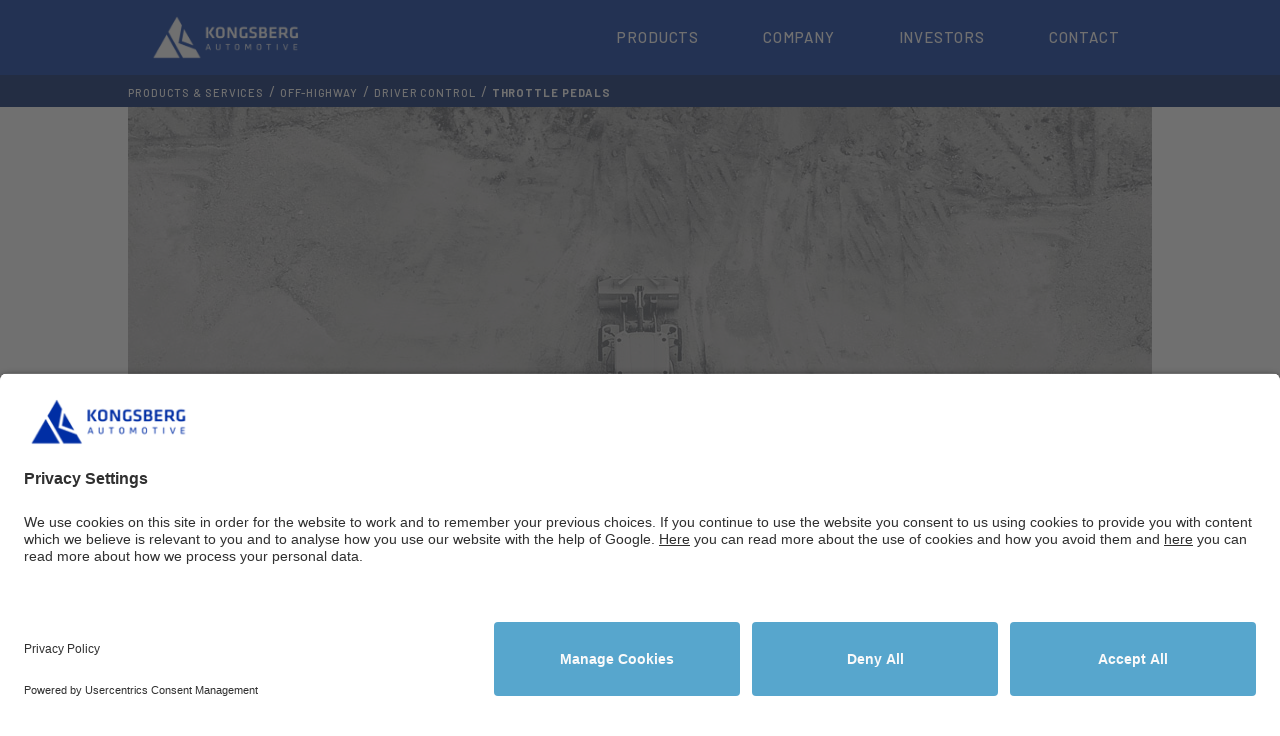

--- FILE ---
content_type: text/html; charset=utf-8
request_url: https://www.kongsbergautomotive.com/products-services/off-highway/cabin/throttle-pedals/
body_size: 30046
content:

<!DOCTYPE html>
<html lang="en">
<head>
    <link rel="preconnect" href="//app.usercentrics.eu">
    <link rel="preconnect" href="//api.usercentrics.eu">
    <link rel="preload" href="//app.usercentrics.eu/browser-ui/latest/loader.js" as="script">
    <script id="usercentrics-cmp" data-settings-id="0BAP6ayG7" src="https://app.usercentrics.eu/browser-ui/latest/loader.js" async></script>
    <meta charset="utf-8" />
    <meta name="viewport" content="width=device-width, initial-scale=1">
    <title>Throttle Pedals</title>
    <link href="/favicon.ico" rel="icon" type="image/x-icon" />
    <link href="https://fonts.googleapis.com/css2?family=Barlow:ital,wght@0,400;0,500;0,600;0,700;0,800;1,400;1,500;1,600;1,700;1,800&display=swap" rel="stylesheet">
    

<link href="http://www.kongsbergautomotive.com/products-services/off-highway/cabin/throttle-pedals/" rel="canonical" />


<meta name="twitter:card" content="summary" />
<meta name="twitter:site" content="" /> 
<meta property="og:title" content="Throttle Pedals" />
<meta property="og:url" content="" /> 
<meta property="og:image" content="" /> 
<meta property="og:description" />
<meta property="og:site_name" content="KongsbergAutomotive.Web" />
<meta property="og:locale" content="en_US" />
<meta property="og:type" content="website" />

<link href="/built/Site.css?v=LhwDcbFhSoM1ZD5Pc_3OJVZ9Ka4RxlYE2n5fF5JaoBM" rel="stylesheet" media="screen" />
<link href="/built/Print.css?v=HqC-wt_F_93WZx4W9ZWJippjzfgbTPlZRDVwQ7479Yw" rel="stylesheet" media="print" />



<!-- Global site tag (gtag.js) - Google Analytics -->
<script type="text/plain" 
        data-usercentrics="GoogleAnalytics"
        async 
        src="https://www.googletagmanager.com/gtag/js?id=UA-47257710-4">
</script>
<script type="text/plain" data-usercentrics="GoogleAnalytics">
    window.dataLayer = window.dataLayer || [];
    function gtag() { dataLayer.push(arguments); }
    gtag('js', new Date());

    gtag('config', 'UA-47257710-5', {
        'cookie_expires': 31556952   // Time in seconds
    });
</script>
    
    


    
</head>
<body class="productListPage">
    <div class="gdpr">
        



    </div>
    <header class="ka-header">
        <div class="ka-header-main">
            <div class="container-fluid">
                <div class="ka-header-main-row">
                    <div class="ka-header-main-logo">
                        <a class="logo" href="/">
                            <img src="/UI/KA_logo_web_white.png" />
                        </a>
                    </div>
                    <button class="ka-header-main-nav-trigger" role="button" data-toggle="collapse" data-target="#ka-header-main-nav" aria-controls="ka-header-main-nav" aria-label="Expands Mobile Navigation" aria-expanded="false" tabindex="0">
                        <img src="[data-uri]" />
                    </button>
                    <div id="ka-header-main-nav" class="ka-header-main-nav collapse">
                        <div class="ka-header-main-nav-head">
                            <div class="ka-header-main-logo">
                                <a class="logo" href="/">
                                    <img src="/UI/KA_logo_web_white.png" />
                                </a>
                            </div>
                        </div>
                        <button class="ka-header-main-nav-trigger" role="button" data-toggle="collapse" data-target="#ka-header-main-nav" aria-controls="ka-header-main-nav" aria-label="Closes Mobile Navigation" aria-expanded="false">
                            <img src="[data-uri]" />
                        </button>
                        

    <nav id="ka-main-nav" aria-label="Main Navigation">
        <ul class="lvl-0">
                <li class="lvl-0 hasChildren">
                    <div class="main-nav-item-mobile lvl-0 hasChildren" >
                            <button class="main-nav-trigger-close" role="button" aria-label="Close Submenu" aria-expanded="true">&lt;</button>
                <span class="lvl-0 hasChildren">Products</span>
                            <button class="main-nav-trigger-open" role="button" aria-label="Open Submenu" aria-expanded="false"></button>
                    </div>
                <span class="main-nav-item-desktop lvl-0 hasChildren">Products</span>
                    <div class="main-nav-dropdown">
                        <div class="main-nav-dropdownwrap">
                                <div class="main-nav-dropdown-children">
                                                <ul class="lvl-1 " >
                    <li class="lvl-1 hasChildren">
                            <div class="main-nav-item-mobile-lvl-1">
                <span class="lvl-1 hasChildren">Segments</span>
                            </div>
                <span class="main-nav-item-desktop-lvl-1 lvl-1 hasChildren">Segments</span>
            <ul class="lvl-2 " id="ka-header-main-sub-lvl2-0-0">
                    <li class="lvl-2">
                <a 
                    href="/products-services/commercial-vehicles/" 
                    class="lvl-2" 
                     
                    >
                        Commercial Vehicles
                    </a>
                    </li>
                    <li class="lvl-2">
                <a 
                    href="/products-services/passenger-cars/" 
                    class="lvl-2" 
                     
                    >
                        Passenger Cars
                    </a>
                    </li>
                    <li class="lvl-2">
                <a 
                    href="/products-services/off-highway/" 
                    class="lvl-2" 
                     
                    >
                        Off-highway
                    </a>
                    </li>
                    <li class="lvl-2">
                <a 
                    href="https://aftermarketcatalog.kongsbergautomotive.com/" 
                    class="lvl-2" 
                    target=&quot;_blank&quot; 
                    >
                        Aftermarket
                            <span style="display:inline-block;" role="presentation" aria-hidden="true">
                                <svg xmlns="http://www.w3.org/2000/svg" version="1.1" viewBox="0 0 640 640" fill="#ffffff" style="height:12px;">
                                    <path d="M595.5,35.6c0-17.7-14.4-32-32-32h-226.3c-17.7,0-32,14.4-32,32,0,17.7,14.4,32,32,32h149.1S224.1,329.7,224.1,329.7c-12.5,12.5-12.5,32.7,0,45.3,12.5,12.5,32.7,12.5,45.3,0L531.5,112.8v149.1c0,17.7,14.4,32,32,32,17.7,0,32-14.4,32-32V35.6s0,0,0,0Z" />
                                </svg>
                            </span>
                    </a>
                    </li>
                    <li class="lvl-2">
                <a 
                    href="https://www.kahose.com/" 
                    class="lvl-2" 
                    target=&quot;_blank&quot; 
                    >
                        Industrial Hoses
                            <span style="display:inline-block;" role="presentation" aria-hidden="true">
                                <svg xmlns="http://www.w3.org/2000/svg" version="1.1" viewBox="0 0 640 640" fill="#ffffff" style="height:12px;">
                                    <path d="M595.5,35.6c0-17.7-14.4-32-32-32h-226.3c-17.7,0-32,14.4-32,32,0,17.7,14.4,32,32,32h149.1S224.1,329.7,224.1,329.7c-12.5,12.5-12.5,32.7,0,45.3,12.5,12.5,32.7,12.5,45.3,0L531.5,112.8v149.1c0,17.7,14.4,32,32,32,17.7,0,32-14.4,32-32V35.6s0,0,0,0Z" />
                                </svg>
                            </span>
                    </a>
                    </li>
            </ul>
                    </li>
                        <li class="divider"></li>
                    <li class="lvl-1 hasChildren">
                            <div class="main-nav-item-mobile-lvl-1">
                <span class="lvl-1 hasChildren">Solutions</span>
                            </div>
                <span class="main-nav-item-desktop-lvl-1 lvl-1 hasChildren">Solutions</span>
            <ul class="lvl-2 menu-col-2" id="ka-header-main-sub-lvl2-0-1">
                    <li class="lvl-2">
                <a 
                    href="/products-services/commercial-vehicles/steer-by-wire/" 
                    class="lvl-2" 
                     
                    >
                        Steer-by-wire
                    </a>
                    </li>
                    <li class="lvl-2">
                <a 
                    href="/products-services/commercial-vehicles/powertrain-solutions/" 
                    class="lvl-2" 
                     
                    >
                        Powertrain Solutions
                    </a>
                    </li>
                    <li class="lvl-2">
                <a 
                    href="/products-services/commercial-vehicles/thermal-management/" 
                    class="lvl-2" 
                     
                    >
                        Thermal Management
                    </a>
                    </li>
                    <li class="lvl-2">
                <a 
                    href="/products-services/commercial-vehicles/fluid-transfer/" 
                    class="lvl-2" 
                     
                    >
                        Fluid Transfer
                    </a>
                    </li>
                    <li class="lvl-2">
                <a 
                    href="/products-services/commercial-vehicles/couplings/" 
                    class="lvl-2" 
                     
                    >
                        Air Couplings
                    </a>
                    </li>
                    <li class="lvl-2">
                <a 
                    href="/products-services/commercial-vehicles/driveline/" 
                    class="lvl-2" 
                     
                    >
                        Chassis
                    </a>
                    </li>
                    <li class="lvl-2">
                <a 
                    href="/products-services/off-highway/cabin/" 
                    class="lvl-2" 
                     
                    >
                        Driver Control
                    </a>
                    </li>
            </ul>
                    </li>
            </ul>

                                </div>
                        </div>
                    </div>
                </li>
                <li class="lvl-0 hasChildren">
                    <div class="main-nav-item-mobile lvl-0 hasChildren" >
                            <button class="main-nav-trigger-close" role="button" aria-label="Close Submenu" aria-expanded="true">&lt;</button>
                <span class="lvl-0 hasChildren">Company</span>
                            <button class="main-nav-trigger-open" role="button" aria-label="Open Submenu" aria-expanded="false"></button>
                    </div>
                <span class="main-nav-item-desktop lvl-0 hasChildren">Company</span>
                    <div class="main-nav-dropdown">
                        <div class="main-nav-dropdownwrap">
                                <div class="main-nav-dropdown-children">
                                                <ul class="lvl-1 " >
                    <li class="lvl-1 hasChildren">
                            <div class="main-nav-item-mobile-lvl-1">
                <span class="lvl-1 hasChildren">Company</span>
                            </div>
                <span class="main-nav-item-desktop-lvl-1 lvl-1 hasChildren">Company</span>
            <ul class="lvl-2 " id="ka-header-main-sub-lvl2-1-0">
                    <li class="lvl-2">
                <a 
                    href="/company/board-management/" 
                    class="lvl-2" 
                     
                    >
                        Management and Board
                    </a>
                    </li>
                    <li class="lvl-2">
                <a 
                    href="/company/corporate-governance/" 
                    class="lvl-2" 
                     
                    >
                        Corporate Governance
                    </a>
                    </li>
                    <li class="lvl-2">
                <a 
                    href="/company/sustainability/" 
                    class="lvl-2" 
                     
                    >
                        Sustainability
                    </a>
                    </li>
                    <li class="lvl-2">
                <a 
                    href="/company/history/" 
                    class="lvl-2" 
                     
                    >
                        History
                    </a>
                    </li>
                    <li class="lvl-2">
                <a 
                    href="/company/cr-reports--certificates/" 
                    class="lvl-2" 
                     
                    >
                        Policies and Certificates
                    </a>
                    </li>
            </ul>
                    </li>
                        <li class="divider"></li>
                    <li class="lvl-1 hasChildren">
                            <div class="main-nav-item-mobile-lvl-1">
                <span class="lvl-1 hasChildren">Innovation</span>
                            </div>
                <span class="main-nav-item-desktop-lvl-1 lvl-1 hasChildren">Innovation</span>
            <ul class="lvl-2 " id="ka-header-main-sub-lvl2-1-1">
                    <li class="lvl-2">
                <a 
                    href="/innovation/our-development-process/" 
                    class="lvl-2" 
                     
                    >
                        Development Process
                    </a>
                    </li>
                    <li class="lvl-2">
                <a 
                    href="/innovation/ip-management/" 
                    class="lvl-2" 
                     
                    >
                        Intellectual Property Management
                    </a>
                    </li>
            </ul>
                    </li>
            </ul>

                                </div>
                        </div>
                    </div>
                </li>
                <li class="lvl-0 hasChildren">
                    <div class="main-nav-item-mobile lvl-0 hasChildren" >
                            <button class="main-nav-trigger-close" role="button" aria-label="Close Submenu" aria-expanded="true">&lt;</button>
                <span class="lvl-0 hasChildren">Investors</span>
                            <button class="main-nav-trigger-open" role="button" aria-label="Open Submenu" aria-expanded="false"></button>
                    </div>
                <span class="main-nav-item-desktop lvl-0 hasChildren">Investors</span>
                    <div class="main-nav-dropdown">
                        <div class="main-nav-dropdownwrap">
                                <div class="main-nav-dropdown-children">
                                                <ul class="lvl-1 " >
                    <li class="lvl-1 hasChildren">
                            <div class="main-nav-item-mobile-lvl-1">
                            </div>
            <ul class="lvl-2 menu-col-2" id="ka-header-main-sub-lvl2-2-0">
                    <li class="lvl-2">
                <a 
                    href="/investor-relations/share-information/" 
                    class="lvl-2" 
                     
                    >
                        Share information
                    </a>
                    </li>
                    <li class="lvl-2">
                <a 
                    href="/investor-relations/financial-calendar2/" 
                    class="lvl-2" 
                     
                    >
                        Financial Calendar
                    </a>
                    </li>
                    <li class="lvl-2">
                <a 
                    href="/investor-relations/debt-financing/" 
                    class="lvl-2" 
                     
                    >
                        Debt Financing
                    </a>
                    </li>
                    <li class="lvl-2">
                <a 
                    href="/investor-relations/company-reports/" 
                    class="lvl-2" 
                     
                    >
                        Company Reports
                    </a>
                    </li>
                    <li class="lvl-2">
                <a 
                    href="/media-news/press-releases/" 
                    class="lvl-2" 
                     
                    >
                        Press Releases
                    </a>
                    </li>
                    <li class="lvl-2">
                <a 
                    href="/investor-relations/events--presentations/" 
                    class="lvl-2" 
                     
                    >
                        Events and Presentations
                    </a>
                    </li>
                    <li class="lvl-2">
                <a 
                    href="/investor-relations/analysts/" 
                    class="lvl-2" 
                     
                    >
                        Analysts
                    </a>
                    </li>
                    <li class="lvl-2">
                <a 
                    href="/investor-relations/shareholder-overview/" 
                    class="lvl-2" 
                     
                    >
                        Shareholder Overview
                    </a>
                    </li>
                    <li class="lvl-2">
                <a 
                    href="/investor-relations/investor-relations-policy/" 
                    class="lvl-2" 
                     
                    >
                        Investor Relations Policy
                    </a>
                    </li>
            </ul>
                    </li>
            </ul>

                                </div>
                        </div>
                    </div>
                </li>
                <li class="lvl-0 hasChildren lastItem">
                    <div class="main-nav-item-mobile lvl-0 hasChildren lastItem" >
                            <button class="main-nav-trigger-close" role="button" aria-label="Close Submenu" aria-expanded="true">&lt;</button>
                <span class="lvl-0 hasChildren lastItem">Contact</span>
                            <button class="main-nav-trigger-open" role="button" aria-label="Open Submenu" aria-expanded="false"></button>
                    </div>
                <span class="main-nav-item-desktop lvl-0 hasChildren lastItem">Contact</span>
                    <div class="main-nav-dropdown">
                        <div class="main-nav-dropdownwrap">
                                <div class="main-nav-dropdown-children">
                                                <ul class="lvl-1 " >
                    <li class="lvl-1 hasChildren">
                            <div class="main-nav-item-mobile-lvl-1">
                            </div>
            <ul class="lvl-2 " id="ka-header-main-sub-lvl2-3-0">
                    <li class="lvl-2">
                <a 
                    href="/contact-us/" 
                    class="lvl-2" 
                     
                    >
                        Locations
                    </a>
                    </li>
                    <li class="lvl-2">
                <a 
                    href="https://jobs.kongsbergautomotive.com/" 
                    class="lvl-2" 
                     
                    >
                        Careers
                            <span style="display:inline-block;" role="presentation" aria-hidden="true">
                                <svg xmlns="http://www.w3.org/2000/svg" version="1.1" viewBox="0 0 640 640" fill="#ffffff" style="height:12px;">
                                    <path d="M595.5,35.6c0-17.7-14.4-32-32-32h-226.3c-17.7,0-32,14.4-32,32,0,17.7,14.4,32,32,32h149.1S224.1,329.7,224.1,329.7c-12.5,12.5-12.5,32.7,0,45.3,12.5,12.5,32.7,12.5,45.3,0L531.5,112.8v149.1c0,17.7,14.4,32,32,32,17.7,0,32-14.4,32-32V35.6s0,0,0,0Z" />
                                </svg>
                            </span>
                    </a>
                    </li>
                    <li class="lvl-2">
                <a 
                    href="/for_suppliers/" 
                    class="lvl-2" 
                     
                    >
                        For Suppliers
                    </a>
                    </li>
            </ul>
                    </li>
            </ul>

                                </div>
                        </div>
                    </div>
                </li>
        </ul>
    </nav>


                    </div>
                </div>
            </div>
        </div>
        <div class="breadcrumb_container">
            


    <div class="breadcrumb_wrap">
        <nav class="d-none d-lg-block" aria-label="breadcrumb">
            <ol class="mb-0 breadcrumb breadcrumb-1 js-breadcrumb">
                        <li class="breadcrumb-item">
                            <a class="lnk small" href="/products-services/">
                                Products &amp; services
                            </a>
                        </li>
                        <li class="breadcrumb-item">
                            <a class="lnk small" href="/products-services/off-highway/">
                                OFF-HIGHWAY
                            </a>
                        </li>
                        <li class="breadcrumb-item">
                            <a class="lnk small" href="/products-services/off-highway/cabin/">
                                Driver Control
                            </a>
                        </li>
                        <li class="breadcrumb-item active" aria-current="page">
                            <span class="small">Throttle Pedals</span>
                        </li>
            </ol>
        </nav>
    </div>

        </div>
    </header>
    
    
    <div id="focusArea" class="products">

            <div class="renders clearfix" >
                <div class="imgContainer" style="background-image: url(/link/8f8115ee989c459796ae0c5644cdccd7.aspx?maxwidth=1024)">
                </div>
            </div>
            
        
</div>


    <section id="content" class="wrapper">
        






<div class="content wrapper clearfix">
    <div class="subCategories wrapper clearfix">
                    <ul>
                            <li>
                                <a class=selected href="/products-services/off-highway/cabin/">
                                    <h2>DRIVER CONTROL</h2> 
                                </a>
                            </li>
                            <li>
                                <a href="/products-services/off-highway/fluid-transfer/">
                                    <h2>FLUID TRANSFER</h2> 
                                </a>
                            </li>
                            <li>
                                <a href="/products-services/off-highway/couplings/">
                                    <h2>AIR COUPLINGS</h2> 
                                </a>
                            </li>
                    </ul>
            </div>
<div class="filters" id="subcategories">
    <h6>FILTER BY SUBCATEGORY:<small><a href="/products-services/off-highway/cabin/">View all</a></small></h6>
    <ul class="productFilter clearfix">
            <li class=selected>
                <a href="/products-services/off-highway/cabin/throttle-pedals/#subcategories">
                    <h2 class="h6">Throttle Pedals</h2>
                </a>
            </li>
            <li>
                <a href="/products-services/off-highway/cabin/gear-shift-systems/#subcategories">
                    <h2 class="h6">Gear Shift Systems</h2>
                </a>
            </li>
            <li>
                <a href="/products-services/off-highway/cabin/clutch-actuation-systems/#subcategories">
                    <h2 class="h6">Clutch Actuation Systems</h2>
                </a>
            </li>
            <li>
                <a href="/products-services/off-highway/cabin/electronics/#subcategories">
                    <h2 class="h6">Electronics</h2>
                </a>
            </li>
            <li>
                <a href="/products-services/off-highway/cabin/steering-columns/#subcategories">
                    <h2 class="h6">Steering Columns</h2>
                </a>
            </li>
            <li>
                <a href="/products-services/off-highway/cabin/hand-controls/#subcategories">
                    <h2 class="h6">Hand Controls</h2>
                </a>
            </li>
    </ul>
</div>
<div class="productGridContainer clearfix">
        <ul class="">
                <li>
                        <div class="tileProduct tileImage light">
    <div class="tileImg">
        <picture class="picture-align-x-center picture-align-y-center"><source srcset="/globalassets/documents/product-catalogue/cabin-product-thumbnails/dcs-pedal-rp1416-710.png?width=256&rxy=0.5%2c0.5&rmode=crop" /><img src="/globalassets/documents/product-catalogue/cabin-product-thumbnails/dcs-pedal-rp1416-710.png?width=256&rxy=0.5%2c0.5&rmode=crop" alt="MT Throttle Pedals" loading="eager" decoding="auto" /></picture>
    </div>
    <div class="tileContent">
        <div class="contentWrapper">
            <h2>MT Throttle Pedals</h2>
        </div>
    </div>
    <a class="tileLink" href="/products-services/off-highway/cabin/throttle-pedals/mt-throttle-pedals/"></a>
</div>

                </li>
        </ul>
</div>

</div>





    </section>
    



    

<footer>
	<div class="topFooter clearfix">
		<div class="wrapper">
			<div class="column contact">
                



<p><strong>Kongsberg Automotive</strong></p>
<p>Dyrmyrgata 48,</p>
<p>3611 Kongsberg, Norway<br /><span><strong>T:</strong>&nbsp;+47 32 77 05 00</span><br /><br /></p>
<p>&nbsp;</p>
			</div>
				<div class="column about">
                                <ul class="lvl-1  " >
                    <li class="lvl-1">
            <a href="https://brandpad.io/kongsberg-automotive/" class="lvl-1"  >KA Brand</a>
                <span style="display:inline-flex;" role="presentation" aria-hidden="true">
                    <svg xmlns="http://www.w3.org/2000/svg" version="1.1" viewBox="0 0 640 640" fill="#0032A0" style="height:12px;">
                        <path d="M595.5,35.6c0-17.7-14.4-32-32-32h-226.3c-17.7,0-32,14.4-32,32,0,17.7,14.4,32,32,32h149.1S224.1,329.7,224.1,329.7c-12.5,12.5-12.5,32.7,0,45.3,12.5,12.5,32.7,12.5,45.3,0L531.5,112.8v149.1c0,17.7,14.4,32,32,32,17.7,0,32-14.4,32-32V35.6s0,0,0,0Z" />
                    </svg>
                </span>
                    </li>
                    <li class="lvl-1">
            <a href="/company/privacy-policy/" class="lvl-1"  >Privacy Policy</a>
                    </li>
                    <li class="lvl-1">
            <a href="/media-news/" class="lvl-1"  >Media</a>
                    </li>
                    <li class="lvl-1 lastItem">
            <a href="/company/speakup/" class="lvl-1 lastItem"  >Speakup</a>
                    </li>
            </ul>

				</div>
			<div class="column social">
                 



<p><a title="facebook" href="https://www.facebook.com/Kongsbergautomotive" target="_blank" rel="noopener"><img src="/globalassets/start-page/fb.png" alt="" width="32" height="30" /></a>&nbsp;<a title="instagram" href="https://www.instagram.com/kongsbergautomotive/" target="_blank" rel="noopener"><img src="/globalassets/start-page/ins.png" alt="" width="34" height="30" /></a>&nbsp;<a title="linkedin" href="https://www.linkedin.com/company/18388/" target="_blank" rel="noopener"><img src="/globalassets/start-page/li.png" alt="" width="34" height="30" /></a></p>
			</div>
		</div>
	</div>
	<div class="langFooter clearfix">
	    <div class="wrapper">
	    </div>
	</div>
</footer>




    
<script src="/built/Site.js?v=0F0vFl9u2NzOKKpEysRMhEscBF9xn7T8AWpVUDVvKm4"></script>



    
    


    
</body>
</html>


--- FILE ---
content_type: text/css
request_url: https://www.kongsbergautomotive.com/built/Site.css?v=LhwDcbFhSoM1ZD5Pc_3OJVZ9Ka4RxlYE2n5fF5JaoBM
body_size: 103816
content:
a,abbr,address,article,aside,audio,b,blockquote,body,canvas,caption,cite,code,dd,del,details,dfn,div,dl,dt,em,fieldset,figcaption,figure,footer,form,h1,h2,h3,h4,h5,h6,header,hgroup,hr,html,i,iframe,img,ins,kbd,label,legend,li,mark,menu,nav,object,ol,p,pre,q,samp,section,small,span,strong,sub,summary,sup,table,tbody,td,tfoot,th,thead,time,tr,ul,var,video{border:0;margin:0;padding:0}article,aside,audio,canvas,figcaption,figure,figure img,footer,header,hgroup,nav,section,video{display:block}h1,h2,h3,h4,h5,h6{font-family:Barlow;font-weight:700;margin:0;padding:0}.h1{font-size:2.5em;font-weight:600;line-height:1.2;margin:0}.h2{font-size:2em;line-height:1.125}.h2,.h3{margin:.4em 0!important}.h3{font-size:1.75em;line-height:1.14285714}.h4{font-size:1.375em;font-weight:400;margin:.4em 0 .2em}.h4,.h5{line-height:1}.h5{font-size:1.125em;font-weight:600;margin:.1em 0!important}.h6{font-size:1em;line-height:1;margin:.4em 0!important}@media (max-width:1023px){.h1{font-size:2.25em;line-height:1.11111111}.h2,.h3{font-size:1.5em;line-height:1.08333333}.h4{font-size:1.125em;line-height:1}}@media (max-width:480px){.h1{font-size:2em;line-height:1.125}.h2{font-size:1.5em;line-height:1.08333333}.h3{font-size:1.25em;line-height:1.1}.h4{font-size:1em;line-height:1}}@font-face{font-family:Barlow-bold;font-style:normal;font-weight:400;src:url(/font/Barlow/Barlow-ExtraBold.ttf)}@font-face{font-family:Barlow-reg;font-style:normal;font-weight:400;src:url(/font/Barlow/Barlow-Regular.ttf)}@font-face{font-style:normal;font-weight:600}.clearfix:after,.clearfix:before{content:"";display:table}.clear,.clearfix:after{clear:both}html{height:100%;min-height:100%;width:100%}body{color:#555;font-family:Barlow,Helvetica Neue,Helvetica,Arial,sans-serif;font-size:1em;font-weight:400;line-height:1.375;margin:0;padding:0}*{-moz-box-sizing:border-box;-webkit-box-sizing:border-box;box-sizing:border-box}ul{list-style-type:none}img{border-width:0;max-width:100%;vertical-align:middle}a,a:active,a:visited{color:#0032a0;text-decoration:none}a:focus,a:hover{text-decoration:underline}.wrapper{margin:0 auto;position:relative;width:1024px}.editDiv{left:0;position:absolute;top:0;width:300px;z-index:10000}.pageInfo{bottom:0;position:fixed}.small,small{font-size:80%}.bold{font-family:Barlow-bold}.bold,.normal{font-size:1.5em;line-height:1}.normal{font-family:Barlow}#focusArea{background-color:#f0f1f2;margin-bottom:2px;position:relative}#focusArea .mastHead{background-color:#ababab;background-position:top;background-repeat:no-repeat;-webkit-background-size:100% auto;-moz-background-size:100% auto;-o-background-size:100% auto;background-size:100% auto;min-height:424px}#focusArea .mastHead .vision{background-color:#469dc9;background-color:rgba(70,157,201,.9);color:#fff;display:block;margin:30px auto;position:relative;text-align:left;width:320px}#focusArea .mastHead .vision h1{font-size:3em;line-height:1.08333333;padding:50px 40px}.subMenu{background:#012169;color:#fff;padding:20px 30px}.subMenu ul.subLevel1{text-align:left}@media (max-width:480px){.subMenu ul.subLevel1{text-align:center}}.subMenu ul.subLevel1 a:focus,.subMenu ul.subLevel1 a:hover{text-decoration:underline}.subMenu ul.subLevel1 li{display:block;float:left;margin-top:7px;width:33%}@media (max-width:480px){.subMenu ul.subLevel1 li{display:block;float:none;width:auto}}.subMenu ul.subLevel1 li h2{font-family:Barlow;font-size:1.5em;font-size:1.2em;font-weight:700;line-height:1.33333333;margin:0!important;text-transform:uppercase}.subMenu ul.subLevel1 li h2 a,.subMenu ul.subLevel1 li h2 a:visited{color:#fff;text-decoration:none}@media (max-width:480px){.subMenu ul.subLevel1 li ul.subLevel2{display:none}}.subMenu ul.subLevel1 li ul.subLevel2 li{margin:2px 3px;padding:0;width:auto}.subMenu ul.subLevel1 li ul.subLevel2 li a,.subMenu ul.subLevel1 li ul.subLevel2 li a:visited{color:#fff;text-decoration:none;white-space:nowrap}.subMenu ul.subLevel1 li ul.subLevel2 li a:focus,.subMenu ul.subLevel1 li ul.subLevel2 li a:hover{text-decoration:underline}.subMenu ul.subLevel1 li ul.subLevel2 li a:after{content:" "}.subMenu ul.subLevel1 li ul.subLevel2 li:first-child{margin-left:0}.subMenu ul.subLevel1 li ul.subLevel2 li:after{color:hsla(0,0%,100%,.2);content:"|"}.subMenu ul.subLevel1 li ul.subLevel2 li:last-child:after{content:" "}.pageHeader{background-color:#469dc9}.pageHeader .headerContent{color:#fff;padding:40px}.pageHeader .headerContent h1{font-size:2.5em;line-height:1.125;margin:0}.pageHeader .headerContent h3,.pageHeader .headerContent p{font-size:1.75em;font-style:normal;line-height:1}.pageLead{background-color:#f2f2f2;padding:20px 100px 20px 80px}#content{position:relative}.filters{padding:15px}.filters h6{font-size:1em;letter-spacing:1px;line-height:1;margin:.4em 0}.filters h6 small{margin-left:5px}.filters ul{margin:0;padding:0}.filters ul li{display:inline}.filters ul li a{background:#e6e7e8;color:#2d353e;color:#414042;display:inline-block;font-size:.875em;line-height:1.14285714;margin-bottom:4px;padding:4px 8px;text-decoration:none}.pressReleaseContainer{clear:both;float:left;padding:30px 0 30px 30px;width:70%}.pressReleaseContainer .newsListBox{margin:1.4em 0;padding-right:10px}.pressReleaseContainer .newsListBox a{text-decoration:none}.pressReleaseContainer .newsListBox a .pressReleaseDate{color:#999;font-size:.875em;line-height:1}.pressReleaseContainer .newsListBox a .pressReleaseTitle{font-size:1.5em;line-height:1}.pressReleaseContainer .newsListBox a .pressReleaseDescription{color:#666}aside.subscribe{border-left:1px solid #eee;float:left;margin-top:50px;padding-left:20px;width:20%}.push-left,.push-right{display:block;margin:40px;max-width:340px;padding:0}.push-left{float:left;margin:0 20px 20px -20px}.push-right{float:right;margin-right:-200px;margin-top:0}.hotBox{background-color:#f8f8f8;font-size:1em;line-height:1;padding:15px;width:320px}.hotBox .contact{display:inline-block;margin:0 5px 20px 0;vertical-align:top}.hotBox .contact h4{border-bottom:1px solid #b1ddf4;color:#414042;display:block;font-size:1.375em;line-height:1;padding:3px 0}.hotBox .contact p{font-size:.875em!important;line-height:1.14285714!important;margin:0;margin:0!important;padding:3px 0}.hotBox .contact a,.hotBox .contact a:visited{color:#0032a0}.hotBox .contact a:hover{color:#343435}.button{border:1px solid #fff;display:inline-block;padding:4px 8px}.button.primary{background-color:#006bb7;color:#fff}.button.secondary{background-color:#fff;color:#0032a0}a.button-large,form.xform input.button-large{background-color:#006bb7;background-image:linear-gradient(-180deg,#646b73,#3b3a3c);border:1px solid #888;border-radius:5px;box-shadow:1px 1px 3px 0 rgba(65,64,66,.5);color:#fff;font-family:Barlow;font-size:1.375em;line-height:1;margin:16px 0;padding:16px;text-align:center;text-decoration:none}.callToAction:hover,a.button-large:hover,a.callToAction:hover{text-decoration:underline}.callToAction{background:#efefef;background-color:#006bb7;background-image:linear-gradient(-180deg,#646b73,#3b3a3c);border:1px solid #888;border-radius:5px;box-shadow:1px 1px 3px 0 rgba(65,64,66,.5);display:inline-block;font-size:1.75em;line-height:1;margin:16px 0;padding:16px;position:relative;text-align:center}.callToAction,.callToAction:active,.callToAction:visited{color:#fff;text-decoration:none}input[type=submit].callToAction{cursor:pointer;font-family:Barlow,Helvetica Neue,Helvetica,Arial,sans-serif;font-weight:400}.subNav{clear:both;padding:20px 0}.subNav,.subNav .wrapper{text-align:center}.subNav ul{list-style-type:none}.subNav ul li{display:inline}.subNav ul li a{display:inline-block;padding:7px 12px}.subNav ul li:after{color:#ddd;content:"|"}.subNav ul li:last-child:after{content:" "}.tableHeading h3{font-size:2em;line-height:1}ul.tabs{display:block;margin:0 0 4px 20px;padding:0}ul.tabs li{display:inline;margin:0;padding:0}ul.tabs li a{background-color:#e6e7e8;color:#111;display:inline-block;font-size:.9375em;line-height:1.06666667;padding:10px 10px 2px;text-decoration:none;text-transform:uppercase}ul.tabs li a:focus,ul.tabs li a:hover{background-color:#808b85;color:#fff}ul.tabs li.selected a{background-color:#469dc9;color:#fff}.contentBox{background-color:#eef5f9;clear:both;margin:0;padding:10px 29px;position:relative}.contentBox h3{font-size:1.5em;line-height:1.08333333;margin:.4em 0}.contentBox .downloadBox h4,.contentBox .fourColumnBox h4{border-bottom:1px solid rgba(65,156,203,.5);font-size:1.375em;line-height:1;margin:30px 0 15px;padding-bottom:15px}.contentBox .downloadBox ul.files,.contentBox .fourColumnBox ul.files{margin:0;padding:0}.contentBox .downloadBox ul.files:after,.contentBox .downloadBox ul.files:before,.contentBox .fourColumnBox ul.files:after,.contentBox .fourColumnBox ul.files:before{content:"";display:table}.contentBox .downloadBox ul.files:after,.contentBox .fourColumnBox ul.files:after{clear:both}.contentBox .downloadBox ul.files li.file,.contentBox .fourColumnBox ul.files li.file{float:left;margin:0;min-height:64px;padding:0;width:33%}.contentBox .downloadBox ul.files li.file a,.contentBox .fourColumnBox ul.files li.file a{background-image:url("[data-uri]");background-position:4px 4px;background-repeat:no-repeat;background-size:32px auto;display:block;font-size:1em;line-height:1.25;padding:5px 5px 5px 44px;text-decoration:none}.contentBox .downloadBox ul.files li.file a span,.contentBox .fourColumnBox ul.files li.file a span{color:#999;display:block;font-size:.875em;line-height:1}.contentBox .downloadBox ul.files li.file a:focus,.contentBox .downloadBox ul.files li.file a:hover,.contentBox .fourColumnBox ul.files li.file a:focus,.contentBox .fourColumnBox ul.files li.file a:hover{background-color:#d8e6f2;background-color:rgba(65,156,203,.15);color:#999}@media (max-width:480px){.contentBox .downloadBox ul.files li.file,.contentBox .fourColumnBox ul.files li.file{float:none;width:100%}}.contentBox .fourColumnBox ul.files li.file{width:25%}.contentBox .downloadBox.threeListColumns .rowSplit{float:left;margin-bottom:40px;width:100%}.contentBox .downloadBox.threeListColumns ul.files{float:left;width:33%}.contentBox .downloadBox.threeListColumns ul.files li.file{width:100%}.contactBox .contact,section .contact{display:inline-block;margin:0 5px 20px 0;vertical-align:top;width:32.5%}.contactBox .contact h4,section .contact h4{border-bottom:1px solid #b1ddf4;color:#414042;display:block;font-size:1.375em;line-height:1;padding:3px 0}.contactBox .contact p,section .contact p{font-size:.875em;line-height:1.42857143;margin:0;padding:3px 0}.contactBox .contact a,.contactBox .contact a:visited,section .contact a,section .contact a:visited{color:#0032a0}.contactBox .contact a:focus,.contactBox .contact a:hover,section .contact a:focus,section .contact a:hover{color:#343435}.contactBox .contact a:before,section .contact a:before{border:.35em solid transparent;border-left-color:#343435;content:"";display:inline-block}section .contact{margin-left:10px;width:31%}.contactBoxBg{background-color:#eef5f9;margin-bottom:30px;padding:20px}.subMenuEmpty{border-bottom:1px solid #fff;height:80px;margin-top:15px;padding:20px 30px}.mapContainer{height:700px;margin:0 auto;width:1020px}.mapContainer img{max-width:none}.mapContainer .cluster>img{clip:auto!important}.mapContainer .infoBox{background-color:#e1ebf1;border:2px solid #daedf7;box-shadow:0 0 1px 0 hsla(0,0%,100%,.6);-webkit-box-sizing:border-box;-moz-box-sizing:border-box;box-sizing:border-box;color:#555;font-size:1.45454545em;line-height:20px;max-width:100%;padding:0 0 10px 10px;width:350px}.mapContainer .infoBox img{padding-bottom:10px;padding-left:10px}.mapContainer .infoBox h2{font-family:Barlow;font-size:1.5em;font-weight:400;font-weight:600;line-height:1.08333333;margin:.4em 0}.mapContainer .infoBox p{font-size:.875em;line-height:1.42857143;margin:0;padding:3px 0}.mapContainer .infoBox a:hover{color:#343435;text-decoration:underline}.mapContainer .infoBox a:before{border:.35em solid transparent;border-left-color:#343435;content:"";display:inline-block}@media (max-width:1023px){#focusArea{min-height:0}.wrapper{width:100%}.pageInfo:after{content:" tablet"}.pageHeader .headerContent h1{font-size:1.875em;line-height:1.16666667;margin:0}.pageHeader .headerContent h3,.pageHeader .headerContent p{font-size:1.375em;line-height:1}.push-left,.push-right{display:block;float:none;max-width:100%}.push-left{float:left;margin-left:10px}.push-right{margin:0}.hotBox{font-size:1em;line-height:1;width:auto}.contactBox .contact{width:47.5%}.pressReleaseContainer{width:60%}aside.subscribe{width:30%}.mapContainer{height:500px;width:100%}}@media (max-width:480px){#top .breadContainer .titleContainer a,#top .breadContainer .titleContainer h1{font-size:1.375em;line-height:1}.pageHeader .headerContent{padding:20px}.pageHeader .headerContent h1{font-size:1.375em;line-height:1}.pageHeader .headerContent h3,.pageHeader .headerContent p{font-size:1em;line-height:1}.pageLead{padding:20px}.pageLead h2{font-size:1em;font-weight:400;line-height:1}.wrapper{width:100%}.pageInfo:after{content:" mobile"}#focusArea,#focusArea .mastHead,body.startPage #focusArea{min-height:0}#focusArea .mastHead .vision h1{font-size:1.75em;line-height:1}#focusArea .subMenu{height:auto;padding:20px 30px}#focusArea .subMenu ul.subLevel1{text-align:center}#focusArea .subMenu ul.subLevel1 li{clear:both;width:100%}#focusArea .subMenu ul.subLevel1 li h3{font-size:1.375em;line-height:1.09090909;margin:.4em 0}#focusArea .subMenu ul.subLevel1 li ul.subLevel2{display:none}.push-left,.push-right{display:block;float:none;max-width:100%}.push-left{margin:0;padding-right:10px}.push-right{margin:0}.hotBox{font-size:1em;line-height:1;width:auto}.pressReleaseContainer{width:90%}.pressReleaseContainer .newsListBox a .pressReleaseTitle{font-size:1em;line-height:1}aside.subscribe{float:none;width:100%}.subNav ul li a{font-size:.875em;line-height:1}.contentBox .downloadBox ul li{width:100%}.contentBox h3{font-size:1.375em;line-height:1.09090909}.contactBox .contact,section .contact{width:100%}.productGridContainer{margin:10px}.mapContainer{height:250px;width:100%}.mapContainer .infoBox{width:300px}}.collapse:not(.in),.collapse:not(.show){display:none}.breadcrumb_container{background-color:#012169}.breadcrumb_container .breadcrumb_wrap{margin:auto;max-width:1024px;padding:5px}.breadcrumb_container .breadcrumb_wrap ol{display:flex;flex-wrap:wrap;list-style:none}.breadcrumb_container .breadcrumb_wrap ol li.breadcrumb-item{color:#fff;margin-right:5px;text-transform:uppercase}.breadcrumb_container .breadcrumb_wrap ol li.breadcrumb-item.active{font-weight:700}.breadcrumb_container .breadcrumb_wrap ol li.breadcrumb-item .small{font-size:70%}.breadcrumb_container .breadcrumb_wrap ol li.breadcrumb-item a{color:#fff;font-weight:500;letter-spacing:.9px;text-decoration:none}.breadcrumb_container .breadcrumb_wrap ol li.breadcrumb-item a:hover{text-decoration:underline}.breadcrumb_container .breadcrumb_wrap ol li.breadcrumb-item span{letter-spacing:.9px}.breadcrumb_container .breadcrumb_wrap ol .breadcrumb-item+.breadcrumb-item:before{color:#fff;content:"/";float:left;font-weight:400;padding-right:5px}@media (min-width:992px){.breadcrumb_container .breadcrumb_wrap{padding:5px 0}}html.nav-expanded,html.nav-expanded>body{overflow:hidden}.ka-header{background:#0032a0;position:relative;z-index:998}.ka-header .ka-header-main{background:#0032a0;position:relative;transition:background-color .3s ease}.ka-header .ka-header-main:has(.lvl-0.hasChildren:hover,.lvl-0.hasChildren:focus,.main-nav-dropdown:hover,.main-nav-dropdown:focus-within){background:#0032a0;transition:none;transition:background-color .15s ease}.ka-header .ka-header-main button{background:none;border:none;margin:0;padding:16px 26px}.ka-header .ka-header-main-row{display:flex;flex-direction:row;flex-wrap:nowrap;justify-content:space-between;margin:0 auto;max-width:1024px}.ka-header .ka-header-main-logo{display:flex;flex:1 1 auto;max-width:200px;min-width:200px;transition:width .3s ease,max-width .3s ease}.ka-header .ka-header-main-logo a{align-items:center;display:flex;padding:16px 24px;text-decoration:none;transition:padding .3s ease;width:100%}.ka-header .ka-header-main-logo img,.ka-header .ka-header-main-logo svg{width:100%}.ka-header .ka-header-main-nav{bottom:0;flex-direction:column;left:0;overflow-y:auto;padding:0 0 36px;position:fixed;right:0;top:0;z-index:99}.ka-header .ka-header-main-nav,.ka-header .ka-header-main-nav.collapsing{transition:none}.ka-header .ka-header-main-nav.in,.ka-header .ka-header-main-nav.show{display:flex}.ka-header .ka-header-main-nav .ka-header-main-nav-trigger{align-items:center;display:flex;justify-content:flex-end;position:absolute;right:0;z-index:10}.ka-header .ka-header-main-nav .ka-header-main-nav-head{align-items:center;background:#0032a0;display:flex;flex-wrap:nowrap;justify-content:space-between}.ka-header .ka-header-main-nav #ka-main-nav{width:100%}.ka-header .ka-header-main-nav-trigger{align-items:center;display:flex;flex:0 0 auto;padding:16px 26px}.ka-header .ka-header-main-nav-trigger img{width:36px}.ka-header.header-fixed .ka-header-main{left:0;position:fixed;right:0;top:0;z-index:998}@media (min-width:992px){.ka-header .ka-header-main-logo{max-width:150px;min-width:150px}.ka-header .ka-header-main-nav{background:none;bottom:auto;display:flex;flex:0 1 auto;flex-direction:row;flex-wrap:nowrap;height:auto!important;left:auto;overflow:visible;padding:0;position:static;right:auto;top:auto}.ka-header .ka-header-main-nav .ka-header-main-nav-head,.ka-header .ka-header-main-nav .ka-header-main-nav-trigger{display:none}.ka-header .ka-header-main-nav #ka-main-nav{width:auto}.ka-header .ka-header-main-nav #ka-main-nav ul.lvl-2.menu-col-2{column-count:2}.ka-header .ka-header-main-nav-trigger{display:none}.ka-header.header-fixed .ka-header-main-logo{max-width:150px}}@media (min-width:1200px){.ka-header .ka-header-main-logo{max-width:200px}}.ka-header-main-nav.ddExpanded nav#ka-main-nav li.lvl-0{display:none}.ka-header-main-nav.ddExpanded nav#ka-main-nav li.lvl-0.ddExpanded{display:block}.ka-header-main-nav nav#ka-main-nav{background:#0032a0}.ka-header-main-nav nav#ka-main-nav li,.ka-header-main-nav nav#ka-main-nav ul{display:block;list-style-type:none;padding:0}.ka-header-main-nav nav#ka-main-nav ul.lvl-2.collapse:not(.in),.ka-header-main-nav nav#ka-main-nav ul.lvl-2.collapse:not(.show){display:none}.ka-header-main-nav nav#ka-main-nav li.lvl-1{border-top:1px solid hsla(0,0%,100%,.2);font-size:12px;padding:12px 0}.ka-header-main-nav nav#ka-main-nav li.lvl-1:first-child{border-top:none}.ka-header-main-nav nav#ka-main-nav .main-nav-item-mobile-lvl-1{display:flex;flex-wrap:nowrap;justify-content:space-between;position:relative}.ka-header-main-nav nav#ka-main-nav .main-nav-item-mobile-lvl-1-trigger{align-items:center;display:flex;justify-content:flex-end;padding-bottom:1.5rem;padding-top:1.5rem;position:absolute;right:0;top:calc(50% - 2rem);width:100%}.ka-header-main-nav nav#ka-main-nav .main-nav-item-desktop-lvl-1{display:none}.ka-header-main-nav nav#ka-main-nav a,.ka-header-main-nav nav#ka-main-nav span{align-items:center;display:flex;font-family:Barlow;font-size:1.2em;line-height:1.33333333;margin:0!important;text-transform:uppercase}.ka-header-main-nav nav#ka-main-nav a.lvl-0,.ka-header-main-nav nav#ka-main-nav span.lvl-0{color:#fff;font-size:15px;font-weight:500;letter-spacing:.9px;line-height:.99;padding:12px 24px;position:relative}.ka-header-main-nav nav#ka-main-nav a.lvl-1,.ka-header-main-nav nav#ka-main-nav span.lvl-1{color:#fff;font-size:12px;font-weight:800;letter-spacing:1px;line-height:.99;opacity:.5;padding:10px 24px}.ka-header-main-nav nav#ka-main-nav a.lvl-2,.ka-header-main-nav nav#ka-main-nav span.lvl-2{color:#fff;font-size:12px;font-weight:500;letter-spacing:1px;line-height:1.5;padding:6px 24px}.ka-header-main-nav nav#ka-main-nav .main-nav-dropdown{background:#012169;display:none}.ka-header-main-nav nav#ka-main-nav .main-nav-dropdown-body{display:none}.ka-header-main-nav nav#ka-main-nav .main-nav-dropdown-auxlinks{margin-top:24px;padding-bottom:0;padding-top:0}.ka-header-main-nav nav#ka-main-nav .main-nav-dropdown-auxlinks .btn{font-size:14px;font-weight:700;letter-spacing:-.308px}.ka-header-main-nav nav#ka-main-nav .main-nav-item-mobile{align-items:stretch;display:flex;flex-direction:row;flex-wrap:nowrap;position:relative;width:100%}.ka-header-main-nav nav#ka-main-nav .main-nav-item-mobile.lvl-0.hasChildren.lastItem{padding-bottom:12px}.ka-header-main-nav nav#ka-main-nav .main-nav-item-mobile.lvl-0.hasChildren .main-nav-trigger-close,.ka-header-main-nav nav#ka-main-nav .main-nav-item-mobile.lvl-0.hasChildren .main-nav-trigger-open{align-items:center;display:none;flex:0 0 auto;width:48px}.ka-header-main-nav nav#ka-main-nav .main-nav-item-mobile.lvl-0.hasChildren .main-nav-trigger-open{justify-content:flex-end;margin-left:auto;padding-bottom:1.5rem;padding-top:1.5rem;position:absolute;top:calc(50% - 2rem);width:100%}.ka-header-main-nav nav#ka-main-nav .main-nav-item-mobile.lvl-0.hasChildren .main-nav-trigger-close{justify-content:flex-start}.ka-header-main-nav nav#ka-main-nav .main-nav-item-mobile.lvl-0.hasChildren .main-nav-trigger-close,.ka-header-main-nav nav#ka-main-nav .main-nav-item-mobile.lvl-0.hasChildren .main-nav-trigger-close:before{align-items:center;color:#fff;font-size:20px;font-weight:700;justify-content:center;width:40px}.ka-header-main-nav nav#ka-main-nav .main-nav-item-mobile.lvl-0.hasChildren .main-nav-trigger-close:before{display:flex}.ka-header-main-nav nav#ka-main-nav .main-nav-item-mobile.lvl-0.hasChildren a.lvl-0.hasChildren,.ka-header-main-nav nav#ka-main-nav .main-nav-item-mobile.lvl-0.hasChildren span.lvl-0.hasChildren{pointer-events:none}.ka-header-main-nav nav#ka-main-nav .main-nav-item-mobile.lvl-0.hasChildren.ddExpanded .main-nav-trigger-close{display:flex}.ka-header-main-nav nav#ka-main-nav .main-nav-item-mobile.lvl-0.hasChildren.ddExpanded .main-nav-trigger-open{display:none}.ka-header-main-nav nav#ka-main-nav .main-nav-item-mobile.lvl-0.hasChildren.ddExpanded a,.ka-header-main-nav nav#ka-main-nav .main-nav-item-mobile.lvl-0.hasChildren.ddExpanded span{padding-left:0}.ka-header-main-nav nav#ka-main-nav .main-nav-item-mobile.lvl-0.hasChildren.ddExpanded~.main-nav-dropdown{display:block}.ka-header-main-nav nav#ka-main-nav .main-nav-item-mobile.lvl-0.hasChildren.ddExpanded~.main-nav-dropdown .main-nav-dropdown-auxlinks{bottom:0;left:0;overflow:hidden;position:absolute;width:100%}.ka-header-main-nav nav#ka-main-nav .main-nav-item-mobile.lvl-0.hasChildren.ddExpanded a.lvl-0.hasChildren{margin-right:48px}.ka-header-main-nav nav#ka-main-nav .main-nav-item-mobile.lvl-0.hasChildren:not(.ddExpanded) .main-nav-trigger-open{display:flex}.ka-header-main-nav nav#ka-main-nav .main-nav-item-desktop{display:none}@media (min-width:992px){.ka-header-main-nav nav#ka-main-nav{display:flex}.ka-header-main-nav nav#ka-main-nav li,.ka-header-main-nav nav#ka-main-nav ul{display:flex;justify-content:center}.ka-header-main-nav nav#ka-main-nav ul.lvl-0{flex-wrap:nowrap}.ka-header-main-nav nav#ka-main-nav ul.lvl-1{flex-wrap:wrap}.ka-header-main-nav nav#ka-main-nav ul.lvl-2,.ka-header-main-nav nav#ka-main-nav ul.lvl-2.collapse:not(.in),.ka-header-main-nav nav#ka-main-nav ul.lvl-2.collapse:not(.show){display:block}.ka-header-main-nav nav#ka-main-nav li.divider{border:1px solid hsla(0,0%,100%,.2);margin:0 32px}.ka-header-main-nav nav#ka-main-nav li.lvl-0{flex:0 1 auto}.ka-header-main-nav nav#ka-main-nav li.lvl-0.hasChildren:focus-within>.main-nav-dropdown,.ka-header-main-nav nav#ka-main-nav li.lvl-0.hasChildren:focus>.main-nav-dropdown,.ka-header-main-nav nav#ka-main-nav li.lvl-0.hasChildren:hover>.main-nav-dropdown{display:block}.ka-header-main-nav nav#ka-main-nav li.lvl-1{border-top:none;display:block;flex:0 1 auto}.ka-header-main-nav nav#ka-main-nav li.lvl-2{display:block}.ka-header-main-nav nav#ka-main-nav .main-nav-item-mobile{display:none}.ka-header-main-nav nav#ka-main-nav .main-nav-item-desktop{display:flex}.ka-header-main-nav nav#ka-main-nav .main-nav-item-mobile-lvl-1{display:none}.ka-header-main-nav nav#ka-main-nav .main-nav-item-desktop-lvl-1{display:flex;opacity:.5}.ka-header-main-nav nav#ka-main-nav a.lvl-0,.ka-header-main-nav nav#ka-main-nav span.lvl-0{padding:12px 32px}.ka-header-main-nav nav#ka-main-nav a.lvl-0.hasChildren:has(+.main-nav-dropdown:hover),.ka-header-main-nav nav#ka-main-nav span.lvl-0.hasChildren:has(+.main-nav-dropdown:hover){font-weight:800}.ka-header-main-nav nav#ka-main-nav a.lvl-0.hasChildren:focus,.ka-header-main-nav nav#ka-main-nav a.lvl-0.hasChildren:focus-within,.ka-header-main-nav nav#ka-main-nav a.lvl-0.hasChildren:hover,.ka-header-main-nav nav#ka-main-nav span.lvl-0.hasChildren:focus,.ka-header-main-nav nav#ka-main-nav span.lvl-0.hasChildren:focus-within,.ka-header-main-nav nav#ka-main-nav span.lvl-0.hasChildren:hover{font-weight:800;letter-spacing:.7px}.ka-header-main-nav nav#ka-main-nav a.lvl-0.hasChildren:focus+.main-nav-dropdown,.ka-header-main-nav nav#ka-main-nav a.lvl-0.hasChildren:focus-within+.main-nav-dropdown,.ka-header-main-nav nav#ka-main-nav a.lvl-0.hasChildren:hover+.main-nav-dropdown,.ka-header-main-nav nav#ka-main-nav span.lvl-0.hasChildren:focus+.main-nav-dropdown,.ka-header-main-nav nav#ka-main-nav span.lvl-0.hasChildren:focus-within+.main-nav-dropdown,.ka-header-main-nav nav#ka-main-nav span.lvl-0.hasChildren:hover+.main-nav-dropdown{transform:translateX(0);visibility:visible}.ka-header-main-nav nav#ka-main-nav a.lvl-1,.ka-header-main-nav nav#ka-main-nav span.lvl-1{color:#fff;font-size:15px;letter-spacing:.7px;line-height:1.38;margin-bottom:17px}.ka-header-main-nav nav#ka-main-nav a.lvl-2,.ka-header-main-nav nav#ka-main-nav span.lvl-2{font-size:15px;letter-spacing:.7px;line-height:1.51;margin-bottom:12px}.ka-header-main-nav nav#ka-main-nav .main-nav-dropdown{background:#012169;display:block;left:0;position:absolute;right:0;top:100%;transform:translateX(-100%);transition:visibility 0s linear .15s,transform 0s linear .15s;visibility:hidden;z-index:999}.ka-header-main-nav nav#ka-main-nav .main-nav-dropdown:focus,.ka-header-main-nav nav#ka-main-nav .main-nav-dropdown:focus-within,.ka-header-main-nav nav#ka-main-nav .main-nav-dropdown:hover{transform:translateX(0);visibility:visible}.ka-header-main-nav nav#ka-main-nav .main-nav-dropdownwrap{display:flex;flex-wrap:nowrap;justify-content:space-between;margin:0 auto;max-width:1024px}.ka-header-main-nav nav#ka-main-nav .main-nav-dropdown-auxlinks{margin-left:0;margin-right:0;margin-top:0;max-width:none;padding-bottom:0;padding-top:0;width:100%}.ka-header-main-nav nav#ka-main-nav .main-nav-dropdown-auxlinks .btn{padding-left:0;padding-right:0}.ka-header-main-nav nav#ka-main-nav .main-nav-dropdown-children{flex:1 1 100%}.ka-header-main-nav nav#ka-main-nav .main-nav-dropdown-body-header{margin-bottom:27px;margin-top:4px}.ka-header-main-nav nav#ka-main-nav .main-nav-dropdown-body{flex:0 0 25.8%;padding-left:34px}.ka-header-main-nav nav#ka-main-nav .main-nav-dropdown-body .main-nav-dropdown-body-col{flex:0 0 100%}.ka-header-main-nav nav#ka-main-nav .main-nav-dropdown-body .main-nav-dropdown-body-row{display:flex}.ka-header-main-nav nav#ka-main-nav .main-nav-dropdown-body.main-nav-dropdown-body-2-wide{flex:0 0 51.6%}.ka-header-main-nav nav#ka-main-nav .main-nav-dropdown-body.main-nav-dropdown-body-2-wide .main-nav-dropdown-body-col{flex:0 0 50%}}@media (min-width:1200px){.ka-header-main-nav nav#ka-main-nav .main-nav-dropdown-body{display:block}}footer{clear:both;font-size:.8rem}footer ul li a{font-weight:800;text-transform:uppercase}footer .topFooter{background:#f3f4f5;padding:20px}footer .topFooter p{font-size:1em;line-height:1.125;margin:.2em 0}footer .topFooter .column{float:left;margin-bottom:20px;padding:10px 30px 0}footer .topFooter .column li.lvl-1{align-items:end;display:flex}footer .topFooter .contact{width:25%}footer .topFooter .about{border-left:1px solid #ddd;width:55%}footer .topFooter .about h3{font-size:1em;line-height:1}footer .topFooter .social{border-left:1px solid #ddd;padding:10px 20px;text-align:right;width:20%}footer .langFooter{background:#d4d5d6;border-top:1px solid #ccc;clear:both;padding:20px}footer .langFooter .wrapper{padding-right:20px}footer .langFooter .wrapper ul.languageSelect{float:right;list-style-type:none;padding-left:20px}footer .langFooter .wrapper ul.languageSelect li{display:block;float:left;padding:7px 12px;transition:background .1s ease-in}footer .langFooter .wrapper ul.languageSelect li a{color:#222;font-size:.875em;line-height:1}footer .langFooter .wrapper ul.languageSelect li:hover{background:#e2e3e4}footer .langFooter .wrapper ul.languageSelect li.selected{background:#e2e3e4;font-size:.875em;line-height:1.71428571}@media (max-width:1023px){footer .topFooter .column{clear:both;margin-bottom:10px;padding:0;text-align:center;width:100%}footer .topFooter .about{border:0}footer .topFooter .social{border:0;clear:both}}@media (max-width:480px){footer .topFooter{display:flex;flex-direction:row}footer .topFooter .wrapper{display:flex;flex-direction:row-reverse}footer .topFooter .wrapper .contact{display:none}footer .topFooter .wrapper .about{display:flex;text-align:left}footer .topFooter .wrapper .social{display:flex;padding:0;text-align:left}}.arrow_box{background:none;z-index:19}.arrow_box:after,.arrow_box:before{border:solid transparent;content:" ";height:0;position:absolute;right:100%;top:50px;width:0}.arrow_box:after{border-color:transparent #efefef transparent transparent;border-width:18px;margin-top:-18px}.arrow_box:before{border-color:transparent #fff transparent transparent;border-width:21px;margin-top:-21px}blockquote,q{background-image:url("[data-uri]");background-repeat:no-repeat;background-size:24px;border-left:none;font-family:inherit;font-size:1.375em;font-style:normal;line-height:1.27272727;margin:0;padding:20px 20px 20px 40px}.textBlock{padding:30px 60px}.textBlock p{font-size:1.125em;line-height:1.33333333;margin:.6em 0 1.4em}.textBlock ol,.textBlock ul{list-style-type:disc;margin-left:0;padding:0 0 0 24px}.textBlock ol li,.textBlock ul li{font-size:1.125em;line-height:1.22222222}.textBlock ol{list-style-type:decimal}.textBlock blockquote,.textBlock q{font-weight:600}.textBlock.centered{padding:0 240px 30px 80px}.tileRow{clear:both;width:100%}.tile,.tile1x1.dark,.tile1x1.light,.tile1x1.textBlock,.tile1x1.tileImage.dark,.tile1x1.tileImage.light,.tile2x1.dark,.tile2x1.light,.tile2x1.pressRelease.light,.tile2x1.textBlock,.tile2x1.tileImage,.tile2x1.tileImage.dark,.tile2x1.tileImage.light,.tile2x2,.tile2x2.dark,.tile2x2.light,.tile2x2.pressRelease.light,.tile2x2.tileImage,.tile2x2.tileImage.dark,.tile2x2.tileImage.light,.tile3x1.dark,.tile3x2.light,.tile3x2.pressRelease.light,.tile3x2.tileImage,.tile4x2.pageHead.dark,.tile4x2.pageHead.light,.tile4x2.tileImage.dark{background-color:#f0f1f2;float:left;font-size:1em;line-height:1;outline:2px solid #fff;overflow:hidden;position:relative}.tile .tileName{color:#555;font-size:.875em;left:5px;line-height:1;position:absolute;top:5px;z-index:1}.tile .tileImg{min-height:100px}.tile .tileImg img{border-width:0;height:auto;max-width:100%;position:relative;vertical-align:middle;width:100%}.tile .tileContent{bottom:0;color:#555;left:0;position:absolute;right:auto;top:auto;width:100%}.tile .tileContent div.contentWrapper{display:block;padding:10px 20px}.tile .tileContent div.contentWrapper ul li{line-height:1.2em;margin-bottom:6px}.tile .tileContent div.contentWrapper h2{font-size:1.5em;line-height:1;margin:.4em 0}.tile .tileContent div.contentWrapper p{font-size:1em;font-weight:400;line-height:1.125;margin-bottom:6px}.tile .tileContent div.contentWrapper a,.tile .tileContent div.contentWrapper a:active,.tile .tileContent div.contentWrapper a:visited{color:#0032a0;font-style:normal}.tile .tileContent div.contentWrapper a:focus,.tile .tileContent div.contentWrapper a:hover{text-decoration:underline}.tile .tileContent div.contentWrapper a.siteLink,.tile .tileContent div.contentWrapper a.siteLink:visited{color:#555;text-decoration:none}.tile .tileContent div.contentWrapper a.siteLink:focus,.tile .tileContent div.contentWrapper a.siteLink:hover{color:#fff;text-decoration:underline}.tile .tileFooter p{margin-top:5px}.tile a.tileLink{bottom:0;left:0;position:absolute;right:0;text-decoration:none;top:0;transition:background .1s ease-in;z-index:20}.tile a.tileLink:focus,.tile a.tileLink:hover{background:rgba(0,0,0,.5);box-shadow:inset 0 0 60px 2px rgba(0,1,0,.1)}.tile1x1{width:256px}.tile1x1,.tile2x1{height:256px;max-height:256px;min-height:256px}.tile2x1{width:512px}.tile2x2{width:512px}.tile2x2,.tile3x2{height:512px;max-height:512px;min-height:512px}.tile3x2{width:768px}.tile4x2{height:auto;max-height:512px;max-width:1024px;min-height:512px;width:1024px}.tileProduct{float:left;height:206px;margin-bottom:6px;margin-right:5px;outline:1px solid #0032a0;overflow:hidden;position:relative;width:19%}.tileProduct .tileName{font-size:.875em;left:5px;line-height:1;position:absolute;top:5px;z-index:1}.tileProduct .tileImg img{height:auto;position:relative;width:100%}.tileProduct .tileContent{background:#fff;bottom:0;left:0;position:absolute;right:auto;top:auto;width:100%}.tileProduct .tileContent div.contentWrapper{display:block;font-size:.7em;padding:10px}.tileProduct a.tileLink,.tileProduct a.tileLink:visited{bottom:0;display:block;left:0;position:absolute;right:0;text-decoration:none;top:0;transition:background .1s ease-in}.tileProduct a.tileLink:focus,.tileProduct a.tileLink:hover{background-color:rgba(0,0,0,.1);box-shadow:inset 0 0 60px 2px rgba(0,1,0,.1)}.tileContent.video-content-icon{background:url(global/~/wwwroot/UI/play_icon_ka_new.svg);background-repeat:no-repeat;border:none;height:40px;width:40px}.tileContent.video-content-icon:after{content:"PLAY"}.stayUpdated{background-color:transparent}.stayUpdated .tileContent{top:10px}.stayUpdated .tileContent div.contentWrapper h2{font-size:1.5em;line-height:1.16666667;margin:.4em 0}.stayUpdated .tileContent div.contentWrapper input{background-color:#fff;border:1px solid #8c9bab;display:inline-block;margin-bottom:.375em;padding:4px;width:96%}.stayUpdated .tileContent div.contentWrapper .button.primary{background-color:#006bb7;color:#fff}.stayUpdated .tileContent div.contentWrapper .feedback{color:#469cc9;margin-top:20px}.stayUpdated .tileContent div.contentWrapper .feedback p.error{color:red}.tile2x2 .tileName{color:#555}.tile2x2 .tileContent{bottom:auto;color:#000;top:0}.tile2x2 a.tileLink:hover{background-color:hsla(0,0%,100%,.5);box-shadow:inset 0 0 60px 2px hsla(0,0%,100%,.1)}.tile2x2.tileImage .tileName,.tile2x2.tileImage.dark .tileName{color:#fff}.tile2x2.tileImage .tileContent,.tile2x2.tileImage.dark .tileContent{background-color:#0032a0;bottom:30px;color:#fff;left:30px;top:auto;width:88.28125%}.tile2x2.tileImage .tileContent div.contentWrapper a,.tile2x2.tileImage .tileContent div.contentWrapper a.siteLink,.tile2x2.tileImage .tileContent div.contentWrapper a.siteLink:visited,.tile2x2.tileImage.dark .tileContent div.contentWrapper a,.tile2x2.tileImage.dark .tileContent div.contentWrapper a.siteLink,.tile2x2.tileImage.dark .tileContent div.contentWrapper a.siteLink:visited{color:#fff}.tile2x2.tileImage .tileContent div.contentWrapper a.siteLink:focus,.tile2x2.tileImage .tileContent div.contentWrapper a.siteLink:hover,.tile2x2.tileImage .tileContent div.contentWrapper a:focus,.tile2x2.tileImage .tileContent div.contentWrapper a:hover,.tile2x2.tileImage.dark .tileContent div.contentWrapper a.siteLink:focus,.tile2x2.tileImage.dark .tileContent div.contentWrapper a.siteLink:hover,.tile2x2.tileImage.dark .tileContent div.contentWrapper a:focus,.tile2x2.tileImage.dark .tileContent div.contentWrapper a:hover{text-decoration:underline}.tile2x2.tileImage .tileContent div.contentWrapper a.siteLink:before,.tile2x2.tileImage .tileContent div.contentWrapper a:before,.tile2x2.tileImage.dark .tileContent div.contentWrapper a.siteLink:before,.tile2x2.tileImage.dark .tileContent div.contentWrapper a:before{border:.35em solid transparent;border-left-color:#fff;content:"";display:inline-block}.tile1x1.tileImage.dark{background-color:#019fde;background-color:#469dc9}.tile1x1.tileImage.dark .tileName{color:#fff}.tile1x1.tileImage.dark .tileContent{background:none;bottom:0;color:#fff;font-size:.8em;text-transform:uppercase;top:auto}.tile1x1.tileImage.dark a.tileLink:hover{background-color:rgba(0,0,0,.5);box-shadow:inset 0 0 60px 2px rgba(0,1,0,.1)}.tile2x1.tileImage,.tile2x1.tileImage.dark{background-color:#0032a0}.tile2x1.tileImage .tileName,.tile2x1.tileImage.dark .tileName{color:#fff}.tile2x1.tileImage .tileContent,.tile2x1.tileImage.dark .tileContent{background:none;bottom:0;color:#fff;font-size:.8em;text-transform:uppercase;top:auto}.tile2x1.tileImage a.tileLink:hover,.tile2x1.tileImage.dark a.tileLink:hover{background-color:rgba(0,0,0,.5);box-shadow:inset 0 0 60px 2px rgba(0,1,0,.1)}.tile1x1.tileImage.light .tileName,.tile2x1.tileImage.light .tileName,.tile2x2.tileImage.light .tileName{color:#555}.tile1x1.tileImage.light .tileContent,.tile2x1.tileImage.light .tileContent,.tile2x2.tileImage.light .tileContent{background:none;bottom:0;color:#000;font-size:.8em;text-transform:uppercase;top:auto}.tile1x1.tileImage.light a.tileLink:hover,.tile2x1.tileImage.light a.tileLink:hover,.tile2x2.tileImage.light a.tileLink:hover{background-color:hsla(0,0%,100%,.5);box-shadow:inset 0 0 60px 2px hsla(0,0%,100%,.1)}.tile1x1.dark,.tile1x1.textBlock,.tile3x1.dark{background-color:#0032a0}.tile1x1.dark .tileName,.tile1x1.textBlock .tileName,.tile3x1.dark .tileName{color:#fff}.tile1x1.dark .tileContent,.tile1x1.textBlock .tileContent,.tile3x1.dark .tileContent{bottom:auto;color:#fff;top:0}.tile1x1.dark .tileContent div.contentWrapper a,.tile1x1.dark .tileContent div.contentWrapper a.siteLink,.tile1x1.dark .tileContent div.contentWrapper a.siteLink:visited,.tile1x1.textBlock .tileContent div.contentWrapper a,.tile1x1.textBlock .tileContent div.contentWrapper a.siteLink,.tile1x1.textBlock .tileContent div.contentWrapper a.siteLink:visited,.tile3x1.dark .tileContent div.contentWrapper a,.tile3x1.dark .tileContent div.contentWrapper a.siteLink,.tile3x1.dark .tileContent div.contentWrapper a.siteLink:visited{color:#fff}.tile1x1.dark .tileContent div.contentWrapper a.siteLink:focus,.tile1x1.dark .tileContent div.contentWrapper a.siteLink:hover,.tile1x1.dark .tileContent div.contentWrapper a:focus,.tile1x1.dark .tileContent div.contentWrapper a:hover,.tile1x1.textBlock .tileContent div.contentWrapper a.siteLink:focus,.tile1x1.textBlock .tileContent div.contentWrapper a.siteLink:hover,.tile1x1.textBlock .tileContent div.contentWrapper a:focus,.tile1x1.textBlock .tileContent div.contentWrapper a:hover,.tile3x1.dark .tileContent div.contentWrapper a.siteLink:focus,.tile3x1.dark .tileContent div.contentWrapper a.siteLink:hover,.tile3x1.dark .tileContent div.contentWrapper a:focus,.tile3x1.dark .tileContent div.contentWrapper a:hover{text-decoration:underline}.tile1x1.dark .tileContent div.contentWrapper a.siteLink:before,.tile1x1.dark .tileContent div.contentWrapper a:before,.tile1x1.textBlock .tileContent div.contentWrapper a.siteLink:before,.tile1x1.textBlock .tileContent div.contentWrapper a:before,.tile3x1.dark .tileContent div.contentWrapper a.siteLink:before,.tile3x1.dark .tileContent div.contentWrapper a:before{border:.35em solid transparent;border-left-color:#fff;content:"";display:inline-block}.tile1x1.dark a.tileLink:hover,.tile1x1.textBlock a.tileLink:hover,.tile3x1.dark a.tileLink:hover{background-color:transparent;box-shadow:none}.tile2x1.dark,.tile2x1.textBlock{background-color:#0032a0}.tile2x1.dark .tileName,.tile2x1.textBlock .tileName{color:#fff}.tile2x1.dark .tileContent,.tile2x1.textBlock .tileContent{bottom:auto;color:#fff;top:0}.tile2x1.dark .tileContent div.contentWrapper a,.tile2x1.dark .tileContent div.contentWrapper a.siteLink,.tile2x1.dark .tileContent div.contentWrapper a.siteLink:visited,.tile2x1.textBlock .tileContent div.contentWrapper a,.tile2x1.textBlock .tileContent div.contentWrapper a.siteLink,.tile2x1.textBlock .tileContent div.contentWrapper a.siteLink:visited{color:#fff}.tile2x1.dark .tileContent div.contentWrapper a.siteLink:focus,.tile2x1.dark .tileContent div.contentWrapper a.siteLink:hover,.tile2x1.dark .tileContent div.contentWrapper a:focus,.tile2x1.dark .tileContent div.contentWrapper a:hover,.tile2x1.textBlock .tileContent div.contentWrapper a.siteLink:focus,.tile2x1.textBlock .tileContent div.contentWrapper a.siteLink:hover,.tile2x1.textBlock .tileContent div.contentWrapper a:focus,.tile2x1.textBlock .tileContent div.contentWrapper a:hover{text-decoration:underline}.tile2x1.dark .tileContent div.contentWrapper a.siteLink:before,.tile2x1.dark .tileContent div.contentWrapper a:before,.tile2x1.textBlock .tileContent div.contentWrapper a.siteLink:before,.tile2x1.textBlock .tileContent div.contentWrapper a:before{border:.35em solid transparent;border-left-color:#fff;content:"";display:inline-block}.tile2x1.dark a.tileLink:hover,.tile2x1.textBlock a.tileLink:hover{background-color:transparent;box-shadow:none}.tile1x1.light .tileContent,.tile2x1.light .tileContent,.tile2x2.light .tileContent,.tile3x2.light .tileContent{bottom:auto;color:#222;top:0}.tile1x1.light .tileContent div.contentWrapper a,.tile1x1.light .tileContent div.contentWrapper a.siteLink,.tile1x1.light .tileContent div.contentWrapper a:visited,.tile2x1.light .tileContent div.contentWrapper a,.tile2x1.light .tileContent div.contentWrapper a.siteLink,.tile2x1.light .tileContent div.contentWrapper a:visited,.tile2x2.light .tileContent div.contentWrapper a,.tile2x2.light .tileContent div.contentWrapper a.siteLink,.tile2x2.light .tileContent div.contentWrapper a:visited,.tile3x2.light .tileContent div.contentWrapper a,.tile3x2.light .tileContent div.contentWrapper a.siteLink,.tile3x2.light .tileContent div.contentWrapper a:visited{color:#222}.tile1x1.light .tileContent div.contentWrapper a.siteLink:focus,.tile1x1.light .tileContent div.contentWrapper a.siteLink:hover,.tile1x1.light .tileContent div.contentWrapper a:focus,.tile1x1.light .tileContent div.contentWrapper a:hover,.tile2x1.light .tileContent div.contentWrapper a.siteLink:focus,.tile2x1.light .tileContent div.contentWrapper a.siteLink:hover,.tile2x1.light .tileContent div.contentWrapper a:focus,.tile2x1.light .tileContent div.contentWrapper a:hover,.tile2x2.light .tileContent div.contentWrapper a.siteLink:focus,.tile2x2.light .tileContent div.contentWrapper a.siteLink:hover,.tile2x2.light .tileContent div.contentWrapper a:focus,.tile2x2.light .tileContent div.contentWrapper a:hover,.tile3x2.light .tileContent div.contentWrapper a.siteLink:focus,.tile3x2.light .tileContent div.contentWrapper a.siteLink:hover,.tile3x2.light .tileContent div.contentWrapper a:focus,.tile3x2.light .tileContent div.contentWrapper a:hover{text-decoration:underline}.tile1x1.light .tileContent div.contentWrapper a:before,.tile2x1.light .tileContent div.contentWrapper a:before,.tile2x2.light .tileContent div.contentWrapper a:before,.tile3x2.light .tileContent div.contentWrapper a:before{border:.35em solid transparent;border-left-color:#222;content:"";display:inline-block}.tile1x1.light a.tileLink:hover,.tile2x1.light a.tileLink:hover,.tile2x2.light a.tileLink:hover,.tile3x2.light a.tileLink:hover{background-color:transparent;box-shadow:none}.tile2x2.dark{background-color:#0032a0}.tile2x2.dark .tileContent{bottom:0;color:#fff;top:auto}.tile3x2.tileImage{position:relative}.tile3x2.tileImage .tileContent{background-color:#0032a0;bottom:30px;left:30px;width:40%}.tile3x2.tileImage .tileContent div.contentWrapper{color:#fff;padding:20px}.tile3x2.tileImage .tileContent div.contentWrapper a.playButton,.tile3x2.tileImage .tileContent div.contentWrapper a.playButton:active{background-color:#006bb7;color:#fff;display:block;font-size:1.375em;font-weight:600;line-height:1;margin-top:10px;padding:10px 18px}.tile3x2.tileImage .tileContent div.contentWrapper a.playButton:focus,.tile3x2.tileImage .tileContent div.contentWrapper a.playButton:hover{text-decoration:underline}.tile3x2.tileImage .tileContent div.contentWrapper a.playButton:before{border:.35em solid transparent;border-left-color:#fff;content:"";display:inline-block}.tile2x1.pressRelease.light .tileContent,.tile2x2.pressRelease.light .tileContent,.tile3x2.pressRelease.light .tileContent{position:relative}.tile2x1.pressRelease.light .tileContent div.contentWrapper .titleWrapper,.tile2x2.pressRelease.light .tileContent div.contentWrapper .titleWrapper,.tile3x2.pressRelease.light .tileContent div.contentWrapper .titleWrapper{display:flex;justify-content:space-between}.tile2x1.pressRelease.light .tileContent div.contentWrapper .titleWrapper h1,.tile2x2.pressRelease.light .tileContent div.contentWrapper .titleWrapper h1,.tile3x2.pressRelease.light .tileContent div.contentWrapper .titleWrapper h1{font-weight:700}.tile2x1.pressRelease.light .tileContent div.contentWrapper .flex-1,.tile2x2.pressRelease.light .tileContent div.contentWrapper .flex-1,.tile3x2.pressRelease.light .tileContent div.contentWrapper .flex-1{flex:1}.tile2x1.pressRelease.light .tileContent div.contentWrapper .subscribe,.tile2x2.pressRelease.light .tileContent div.contentWrapper .subscribe,.tile3x2.pressRelease.light .tileContent div.contentWrapper .subscribe{align-items:center;display:flex;font-size:14px;margin:.4em 0 .4em 10px}.tile2x1.pressRelease.light .tileContent div.contentWrapper .subscribe a,.tile2x2.pressRelease.light .tileContent div.contentWrapper .subscribe a,.tile3x2.pressRelease.light .tileContent div.contentWrapper .subscribe a{color:#222}.tile2x1.pressRelease.light .tileContent div.contentWrapper .subscribe a:before,.tile2x2.pressRelease.light .tileContent div.contentWrapper .subscribe a:before,.tile3x2.pressRelease.light .tileContent div.contentWrapper .subscribe a:before{border:.35em solid transparent;border-left-color:#222;content:"";display:inline-block}.tile2x1.pressRelease.light .tileContent div.contentWrapper h2,.tile2x2.pressRelease.light .tileContent div.contentWrapper h2,.tile3x2.pressRelease.light .tileContent div.contentWrapper h2{font-size:1em;font-weight:inherit;line-height:1}.tile2x1.pressRelease.light .tileContent div.contentWrapper p,.tile2x2.pressRelease.light .tileContent div.contentWrapper p,.tile3x2.pressRelease.light .tileContent div.contentWrapper p{font-weight:700}.tile2x1.pressRelease.light .tileContent div.contentWrapper h2{font-size:1em;font-weight:inherit;line-height:1}.tile2x1.pressRelease.light .tileContent div.contentWrapper a:before{border:0;border-left-color:transparent;content:"";display:inline}.tile2x1.pressRelease.light .tileFooter{padding:0 20px}.tile2x1.pressRelease.light .tileFooter a.siteLink:before{border:.35em solid transparent;border-left-color:#343435;content:"";display:inline-block}.tile2x1.pressRelease.light .tileFooter a.siteLink{color:#0032a0;font-size:1em;line-height:1;text-decoration:none}.tile2x1.pressRelease.light .tileFooter a.siteLink:hover{text-decoration:underline}.tile2x2.pressRelease.light .tileContent div.contentWrapper a:before{border:0;border-left-color:transparent;content:"";display:inline}.tile2x2.pressRelease.light .tileFooter{bottom:20px;margin-left:30px;position:absolute}.tile2x2.pressRelease.light .tileFooter a.siteLink:before{border:.35em solid transparent;border-left-color:#343435;content:"";display:inline-block}.tile2x2.pressRelease.light .tileFooter a.siteLink{color:#0032a0;font-size:1em;line-height:1;text-decoration:none}.tile2x2.pressRelease.light .tileFooter a.siteLink:hover{text-decoration:underline}.tile3x2.pressRelease.light{height:auto;max-height:none}.tile3x2.pressRelease.light .tileContent{margin-bottom:20px;position:relative}.tile3x2.pressRelease.light .tileContent div.contentWrapper{font-weight:400;margin:15px;padding:30px}.tile3x2.pressRelease.light .tileContent div.contentWrapper ul li a,.tile3x2.pressRelease.light .tileContent div.contentWrapper ul li a:visited{color:#0032a0;text-decoration:none}.tile3x2.pressRelease.light .tileContent div.contentWrapper ul li a h2,.tile3x2.pressRelease.light .tileContent div.contentWrapper ul li a:visited h2{font-size:1.75em;line-height:1.14285714;margin-bottom:.6em}.tile3x2.pressRelease.light .tileContent div.contentWrapper ul li a:hover{text-decoration:underline}.tile3x2.pressRelease.light .tileContent div.contentWrapper ul li p{margin-bottom:.2em}.tile3x2.pressRelease.light .tileContent div.contentWrapper ul li:first-child a h2{font-size:2.375em;line-height:1}.tile3x2.pressRelease.light .tileContent div.contentWrapper a:before{border:0;border-left-color:transparent;content:"";display:inline}.tile3x2.pressRelease.light .tileFooter{margin-bottom:15px;margin-left:40px}.tile3x2.pressRelease.light .tileFooter a.siteLink:before{border:.35em solid transparent;border-left-color:#343435;content:"";display:inline-block}.tile3x2.pressRelease.light .tileFooter a.siteLink{color:#0032a0;font-size:1em;line-height:1;text-decoration:none}.tile3x2.pressRelease.light .tileFooter a.siteLink:hover{text-decoration:underline}.tile1x1.tileImage.dark,.tile1x1.tileImage.light,.tile2x1.tileImage.dark,.tile2x1.tileImage.light{background-color:transparent}.tile4x2.pageHead.dark,.tile4x2.pageHead.light,.tile4x2.tileImage.dark{background-color:transparent;float:none}.tile4x2.pageHead.dark .tileContent,.tile4x2.pageHead.light .tileContent,.tile4x2.tileImage.dark .tileContent{width:50%;z-index:1}.tile4x2.pageHead.dark .tileContent,.tile4x2.pageHead.dark .tileContent a,.tile4x2.pageHead.dark .tileContent a:visited,.tile4x2.pageHead.light .tileContent,.tile4x2.pageHead.light .tileContent a,.tile4x2.pageHead.light .tileContent a:visited,.tile4x2.tileImage.dark .tileContent,.tile4x2.tileImage.dark .tileContent a,.tile4x2.tileImage.dark .tileContent a:visited{color:#000}.tile4x2.pageHead.dark .tileContent div.contentWrapper,.tile4x2.pageHead.light .tileContent div.contentWrapper,.tile4x2.tileImage.dark .tileContent div.contentWrapper{padding:40px}.tile4x2.pageHead.dark .tileContent div.contentWrapper p.abstract,.tile4x2.pageHead.light .tileContent div.contentWrapper p.abstract,.tile4x2.tileImage.dark .tileContent div.contentWrapper p.abstract{font-size:1.375em;line-height:1}.tile4x2.pageHead.dark .tileContent,.tile4x2.pageHead.dark .tileContent a,.tile4x2.pageHead.dark .tileContent a:visited,.tile4x2.tileImage.dark .tileContent,.tile4x2.tileImage.dark .tileContent a,.tile4x2.tileImage.dark .tileContent a:visited{color:#fff}.tile4x2.pageHead.light .tileContent{bottom:0;left:0;right:auto;top:auto}.tile4x2.tileImage.light{display:block}.tile4x2.tileImage.light .tileContent{background-color:#fff;background-color:#0032a0;bottom:auto;color:#fff;display:inline-block;left:auto;right:auto;top:0;width:340px}.tile4x2.tileImage.light .tileContent div.contentWrapper{padding:20px}.tile4x2.tileImage.light .tileContent div.contentWrapper p{font-size:1em;line-height:1.125}.tile4x2.tileImage.dark{display:block}.tile4x2.tileImage.dark .tileContent{background-color:#0032a0;bottom:auto;color:#fff;display:inline-block;left:auto;right:auto;top:0;width:340px}.tile4x2.tileImage.dark .tileContent div.contentWrapper{padding:20px}.tile4x2.tileImage.dark .tileContent div.contentWrapper p{font-size:1em;line-height:1.125}.tile4x2.tileImage.dark .tileContent div.contentWrapper blockquote{background-image:url("[data-uri]");padding-bottom:0}.tile4x2.tileImage.dark.left .tileContent,.tile4x2.tileImage.light.left .tileContent{left:40px;right:auto}.tile4x2.tileImage.dark.right .tileContent,.tile4x2.tileImage.light.right .tileContent{left:auto;right:40px}.tile4x2.light .tileContent{bottom:auto;top:0}.tile2x1.quote{max-height:512px}.tile2x1.quote .tileImg{border-right:1px solid #fff;float:left;height:256px;position:relative;width:256px}.tile2x1.quote .tileContent{float:left;font-size:1em;height:236px;line-height:1;margin-top:20px;position:relative;width:255px}.tile2x1.quote .tileContent blockquote{font-size:1em;font-weight:400;line-height:1;margin-left:24px;margin-top:20px;padding:5px 20px 20px 40px}.tile2x1.quote .tileContent blockquote p{font-size:.875em;font-weight:600;line-height:1;margin-top:10px}.tile2x1.quote .tileName{left:54%;position:absolute;top:15px}.tile2x1.quote a.tileLink:hover{background-color:hsla(0,0%,100%,.5);box-shadow:inset 0 0 60px 2px rgba(0,1,0,.1)}.tile4x2.pageHead2x2,.tile4x2.pageHead2x2.dark,.tile4x2.pageHead2x2.light{background-color:#019fde;background:#469dc9;float:none}.tile4x2.pageHead2x2 .tileImg,.tile4x2.pageHead2x2.dark .tileImg,.tile4x2.pageHead2x2.light .tileImg{float:right;outline:2px none #fff;width:50%}.tile4x2.pageHead2x2 .tileContent,.tile4x2.pageHead2x2.dark .tileContent,.tile4x2.pageHead2x2.light .tileContent{background:transparent;bottom:0;color:#fff;float:left;left:0;top:auto;width:50%;z-index:1}.tile4x2.pageHead2x2 .tileContent div.contentWrapper,.tile4x2.pageHead2x2.dark .tileContent div.contentWrapper,.tile4x2.pageHead2x2.light .tileContent div.contentWrapper{padding:40px}.tile4x2.pageHead2x2 .tileContent div.contentWrapper a,.tile4x2.pageHead2x2 .tileContent div.contentWrapper a:visited,.tile4x2.pageHead2x2.dark .tileContent div.contentWrapper a,.tile4x2.pageHead2x2.dark .tileContent div.contentWrapper a:visited,.tile4x2.pageHead2x2.light .tileContent div.contentWrapper a,.tile4x2.pageHead2x2.light .tileContent div.contentWrapper a:visited{color:#fff}.tile4x2.pageHead2x2 .tileContent div.contentWrapper a:before,.tile4x2.pageHead2x2.dark .tileContent div.contentWrapper a:before,.tile4x2.pageHead2x2.light .tileContent div.contentWrapper a:before{border:.35em solid transparent;border-left-color:#fff;content:"";display:inline-block}.video-content .video-play{background-color:transparent;background-image:url(/UI/play_icon_ka_new.svg);background-repeat:no-repeat;border:none;cursor:pointer;height:50px;position:relative;width:50px}.video-content .video-play.is-active{position:absolute;z-index:4}.video-content .video-content-icon{float:left;margin-left:5px;width:50px}@media (max-width:1023px){.video-content .video-content-icon{margin-bottom:20px;margin-top:20px}}.video-content .video-content-icon:after{content:"PLAY";display:block;font-size:.875em;line-height:1;text-align:center;width:100%}.video-content .contentWrapper{border-left:1px solid hsla(0,0%,100%,.5);float:left;margin:0 0 40px 5px;padding:0!important;width:70%}.video-content .contentWrapper .h1,.video-content .contentWrapper .h3{padding:0 0 0 10px!important}@media (max-width:1023px){.video-content .contentWrapper{margin-bottom:20px!important;margin-top:20px!important}}.video-container{background-color:rgba(0,0,0,.5);display:none;height:100%;left:0;position:fixed;text-align:center;top:0;width:100%;z-index:3}.video-container .video-window{margin:70px auto auto;max-width:1024px;position:relative}.video-container .video-window .bgvid_article{height:auto;width:100%}.video-container .video-window .video-close{background-color:transparent;background-image:url(/UI/close_icon_ka_new.svg);background-repeat:no-repeat;background-size:100% 100%;border:none;cursor:pointer;height:50px;position:absolute;right:10px;top:10px;width:50px;z-index:1000}.video-container.is-active{display:block}.hidden,.stayUpdated .tileName{display:none}.stayUpdated .tileContent{font-size:1em;left:0;line-height:1;top:0}.stayUpdated .tileContent div.contentWrapper{margin:10px 20px 10px 10px;padding:0}.stayUpdated .tileContent div.contentWrapper h3{font-size:2em;line-height:1;padding:10px 0}.stayUpdated .tileContent div.contentWrapper form input{background-color:#fff;border:1px solid #019fde;color:#000;display:inline-block;margin-bottom:.375em;padding:4px;width:100%}.stayUpdated .tileContent div.contentWrapper input:focus,.stayUpdated .tileContent div.contentWrapper textarea:focus{border:1px solid #555}.iframe iframe{background:#efefef;height:100%;overflow:hidden;width:100%}.hide{left:600px}.slider .tileContent{bottom:auto;left:0}.slider .tileContent div.contentWrapper .carouselItems{height:160px;position:relative}.slider .tileContent div.contentWrapper .carouselItems .carousellItem{left:512px;position:absolute;top:20px}.slider .tileContent div.contentWrapper .carouselItems .carousellItem h2{font-size:3.75em;line-height:.26666667;margin:0;padding:0}.slider .tileContent div.contentWrapper .carouselItems .carousellItem p{color:#fff;font-size:1.25em;line-height:1;margin:0;padding:0}.slider .tileContent ul.horisontal{bottom:0;left:0;padding-left:20px;position:absolute}.slider .tileContent ul.horisontal li{display:inline-block;margin-right:5px}.slider .tileContent ul.horisontal li a,.slider .tileContent ul.horisontal li a:active,.slider .tileContent ul.horisontal li a:visited{color:#fff;font-style:normal}.slider .tileContent ul.horisontal li a:focus,.slider .tileContent ul.horisontal li a:hover{text-decoration:underline}.slider .tileContent ul.horisontal li a:before{border:.35em solid transparent;border-left-color:#fff;content:"";display:inline-block}@media (max-width:1023px){.tile1x1{height:50%;width:50%}.tile2x1{height:100%;max-height:256px;width:100%}.tile2x2,.tile3x2{height:12.5%;min-height:256px;width:100%}.tile4x2{height:25%;min-height:0;width:100%}.tile1x1.tileImage.dark .tileContent div.contentWrapper,.tile1x1.tileImage.light .tileContent div.contentWrapper,.tile3x2.dark .tileContent div.contentWrapper,.tile3x2.light .tileContent div.contentWrapper,.tile3x2.tileImage .tileContent div.contentWrapper{font-size:.75em;line-height:1}.tile4x2.pageHead2x2 .tileContent,.tile4x2.pageHead2x2.dark .tileContent,.tile4x2.pageHead2x2.light .tileContent{background:#469dc9;bottom:0;clear:both;font-size:1em;line-height:1;top:auto;width:100%}.tile4x2.pageHead2x2 .tileContent div.contentWrapper,.tile4x2.pageHead2x2.dark .tileContent div.contentWrapper,.tile4x2.pageHead2x2.light .tileContent div.contentWrapper{padding:20px}.tile4x2.pageHead2x2 .tileContent div.contentWrapper h1,.tile4x2.pageHead2x2.dark .tileContent div.contentWrapper h1,.tile4x2.pageHead2x2.light .tileContent div.contentWrapper h1{font-size:30px;margin-bottom:.1em}.tile4x2.pageHead2x2 .tileImg,.tile4x2.pageHead2x2.dark .tileImg,.tile4x2.pageHead2x2.light .tileImg{clear:both;width:100%}.tile3x2.tileImage .tileContent{bottom:20px;left:20px;width:40%}.tile3x2.tileImage .tileContent div.contentWrapper h3{font-size:2em;line-height:1.125}.tile2x2.pressRelease.light .tileContent div.contentWrapper h2{font-size:1em;line-height:1.625;margin-bottom:.3em}.tile2x2.pressRelease.light .tileFooter{bottom:10px;margin-left:30px}.tile4x2.pageHead.dark .tileContent,.tile4x2.pageHead.light .tileContent{width:100%}.tile4x2.tileImage.dark.left .tileContent,.tile4x2.tileImage.dark.right .tileContent,.tile4x2.tileImage.light.left .tileContent,.tile4x2.tileImage.light.right .tileContent{font-size:.75em;line-height:1}.tile2x1.quote .tileImg{height:50%;width:50%}.tile2x1.quote .tileContent{height:5%;width:24%}.tile2x1.quote .tileContent blockquote{width:100%}.tile4x2.tileImage.dark .tileContent div.contentWrapper blockquote,.tile4x2.tileImage.light .tileContent div.contentWrapper blockquote{font-size:1em;font-weight:400;line-height:1.125}.textBlock,.textBlock.centered{padding:10px}.textBlock.centered h3{font-size:1.25em;line-height:1.2}.textBlock.centered li,.textBlock.centered p{font-size:1.125em;line-height:1.22222222}.tile1x1.stayUpdated{width:100%}.tile1x1.stayUpdated div.contentWrapper h3{font-size:1.5em;line-height:1}.tileProduct{width:24.25%}}@media (max-width:687px){.tileProduct{width:48.5%}}@media (max-width:480px){blockquote,q{font-size:1.125em;line-height:1.22222222}.tile .video-content+.tileImg{padding-bottom:80px}.tile1x1{height:50%;max-height:200px;min-height:200px;width:50%}.tile2x1{min-height:220px}.tile2x1,.tile2x2{height:100%;max-width:100%;width:100%}.tile2x2{max-height:100%;min-height:0}.tile3x2{height:100%;max-height:256px;max-width:768px}.tile3x2,.tile4x2{min-height:0;width:100%}.tile4x2{height:50%;max-height:512px;max-width:512px}.tile1x1 .tileContent div.contentWrapper,.tile2x1 .tileContent div.contentWrapper,.tile3x2 .tileContent div.contentWrapper,.tile3x2.tileContent div.contentWrapper{font-size:.75em;line-height:1;padding:16px 14px 14px}.tile4x2.tileImage.dark .tileContent div.contentWrapper blockquote,.tile4x2.tileImage.light .tileContent div.contentWrapper blockquote{font-size:.875em;line-height:1.14285714;padding:10px 5px 0 30px}.tile3x2.tileImage .tileContent{bottom:0;left:0;width:100%}.tile3x2.tileImage .tileContent div.contentWrapper h3{font-size:1.5em;line-height:1.08333333}.tile2x2.tileImage .tileContent{bottom:0;left:auto;top:auto;width:100%}.tile2x1.pressRelease.light{min-height:256px}.tile2x2.pressRelease.light{min-height:356px}.tile2x2.pressRelease.light .tileContent div.contentWrapper h3{font-size:.875em;line-height:1}.tile2x2.pressRelease.light .tileContent div.contentWrapper h2{font-size:1em;line-height:1;margin-bottom:.3em}.tile2x2.pressRelease.light .tileContent div.contentWrapper p{font-size:.75em;line-height:1;margin-bottom:1px}.tile2x2.pressRelease.light .tileFooter{bottom:10px;margin-bottom:15px;margin-left:20px}.tile3x2.pressRelease.light .tileContent div.contentWrapper{margin:0;padding:10px}.tile3x2.pressRelease.light .tileContent div.contentWrapper h2{font-size:1em;line-height:1;margin-bottom:.3em}.tile3x2.pressRelease.light .tileContent div.contentWrapper a:before{border:0;border-left-color:transparent;content:"";display:inline}.tile3x2.pressRelease.light .tileContent div.contentWrapper ul li a h2{font-size:1em;line-height:1}.tile3x2.pressRelease.light .tileContent div.contentWrapper ul li:first-child a h2{font-size:1.125em;line-height:1.22222222}.tile3x2.pressRelease.light .tileFooter{bottom:10px;margin-bottom:15px;margin-left:20px}.tile3x2.pressRelease.light .tileFooter a.siteLink{font-size:.75em;line-height:1}.tile4x2.pageHead2x2 .tileContent,.tile4x2.pageHead2x2.dark .tileContent{background:#469dc9;bottom:0;clear:both;font-size:1em;line-height:1;top:auto;width:100%}.tile4x2.pageHead2x2 .tileContent div.contentWrapper,.tile4x2.pageHead2x2.dark .tileContent div.contentWrapper{padding:5px}.tile4x2.pageHead2x2 .tileContent div.contentWrapper h1,.tile4x2.pageHead2x2.dark .tileContent div.contentWrapper h1{margin-bottom:.1em}.tile4x2.pageHead2x2 .tileImg,.tile4x2.pageHead2x2.dark .tileImg{clear:both;width:100%}.tile4x2.pageHead.dark .tileContent,.tile4x2.pageHead.light .tileContent,.tile4x2.tileImage.dark .tileContent{width:100%}.tile4x2.pageHead.dark .tileContent div.contentWrapper,.tile4x2.pageHead.light .tileContent div.contentWrapper,.tile4x2.tileImage.dark .tileContent div.contentWrapper{padding:20px}.tile4x2.pageHead.dark .tileContent div.contentWrapper h1,.tile4x2.pageHead.light .tileContent div.contentWrapper h1,.tile4x2.tileImage.dark .tileContent div.contentWrapper h1{font-size:2em;line-height:1}.tile4x2.pageHead.dark .tileContent div.contentWrapper p.abstract,.tile4x2.pageHead.light .tileContent div.contentWrapper p.abstract,.tile4x2.tileImage.dark .tileContent div.contentWrapper p.abstract{font-size:.75em;line-height:1}.tile4x2.pageHead.dark .tileContent,.tile4x2.pageHead.light .tileContent{background-color:#469dc9}.tile4x2.pageHead.dark .tileContent,.tile4x2.pageHead.dark .tileContent a,.tile4x2.pageHead.light .tileContent,.tile4x2.pageHead.light .tileContent a{color:#fff}.tile4x2.tileImage.dark.left .tileContent,.tile4x2.tileImage.dark.right .tileContent,.tile4x2.tileImage.light.left .tileContent,.tile4x2.tileImage.light.right .tileContent{bottom:0;display:block;font-size:.75em;left:auto;line-height:1;right:auto;top:auto;width:100%}.tile2x1.quote .tileImg{height:50%;width:50%}.tile2x1.quote .tileContent{height:5%;width:24%}.tile2x1.quote .tileContent blockquote{width:100%}.tile1x1.stayUpdated{width:90%}.tileProduct{height:180px;width:48.5%}.textBlock,.textBlock.centered{padding:10px}.textBlock.centered h3{font-size:1em;line-height:1.125}.textBlock.centered li,.textBlock.centered p{font-size:.875em;line-height:1.28571429}.pageHead .tileContent{position:relative}.pageHead .video-content{position:absolute}.slider .tileContent div.contentWrapper .carouselItems{height:120px}.slider .tileContent div.contentWrapper .carouselItems .carousellItem h2{font-size:4.5em}}.pressRelease .h3{font-size:1.25em;margin:0 0 .4em!important;text-transform:uppercase}.tileContent .contentWrapper .h4{font-weight:700;text-transform:uppercase}.tile2x2 .tileContent .contentWrapper h2{text-transform:uppercase}.tile2x2.pressRelease .tileContent div.contentWrapper h2{text-transform:none}a.arrow{background-repeat:no-repeat;background-size:20px auto;color:#111;text-decoration:none}a.arrow.left{background-image:url("[data-uri]");background-position:0 0;left:10px;padding-left:30px}a.arrow.right{background-image:url("[data-uri]");background-position:100% 0;padding-right:30px;right:10px}body.productListPage #focusArea.products,body.productPage #focusArea.products{background-color:#fff;min-height:600px}body.productListPage #focusArea .imgContainer,body.productPage #focusArea .imgContainer{background-position:50%;background-repeat:no-repeat;background-size:contain;height:100%;overflow:hidden;position:absolute;width:100%}body.productListPage #focusArea .imgContainer .thumbContainer,body.productPage #focusArea .imgContainer .thumbContainer{bottom:0;display:flex;justify-content:center;left:0;margin-top:30px;position:absolute;right:0;text-align:right;width:100%;z-index:9}body.productListPage #focusArea .imgContainer .thumbContainer a,body.productPage #focusArea .imgContainer .thumbContainer a{display:inline-block;margin-right:1px;max-width:100px;text-decoration:none;width:100%}body.productListPage #focusArea .imgContainer .thumbContainer a:last-child,body.productPage #focusArea .imgContainer .thumbContainer a:last-child{margin-right:0}body.productListPage #focusArea .imgContainer .thumbContainer a:hover,body.productListPage #focusArea a:focus,body.productPage #focusArea .imgContainer .thumbContainer a:hover,body.productPage #focusArea a:focus{background-color:hsla(0,0%,87%,.6);text-decoration:none}body.productListPage #focusArea .imgContainer .thumbContainer img,body.productPage #focusArea .imgContainer .thumbContainer img{width:100px}body.productListPage #focusArea .imgMenu,body.productPage #focusArea .imgMenu{background-color:#fff;height:45px;margin-top:1px;opacity:.5;z-index:3}body.productListPage #focusArea .imgNav,body.productPage #focusArea .imgNav{height:40px;margin-top:1px;position:absolute;top:10px;width:100%}body.productListPage #focusArea .imgNav .loadPrev,body.productPage #focusArea .imgNav .loadPrev{float:left;width:33.33333333%}body.productListPage #focusArea .imgNav .loadNext,body.productPage #focusArea .imgNav .loadNext{float:right;text-align:right;width:33.33333333%}body.productListPage #focusArea .imgNav .status,body.productPage #focusArea .imgNav .status{float:left;font-size:.875em;line-height:1;margin-top:5px;text-align:center;width:33.33333333%}body.productListPage #focusArea .imgNav a,body.productPage #focusArea .imgNav a{color:#222;font-size:1em;line-height:1;text-decoration:none}body.productListPage #focusArea .imgNav a:hover,body.productPage #focusArea .imgNav a:hover{text-decoration:underline}body.productListPage #focusArea .renders,body.productPage #focusArea .renders{bottom:0;left:0;position:absolute;right:0;top:0}body.productListPage #focusArea .renders .imgContainer,body.productPage #focusArea .renders .imgContainer{background-position:50%;background-repeat:no-repeat;background-size:contain;height:100%;position:absolute;width:100%}body.productListPage #focusArea .renders .imgContainer .wrapper,body.productPage #focusArea .renders .imgContainer .wrapper{position:static}body.productListPage #focusArea .menuProductContainer ul,body.productPage #focusArea .menuProductContainer ul{left:10px;position:absolute;top:10px;z-index:3}body.productListPage #focusArea .menuProductContainer ul li,body.productPage #focusArea .menuProductContainer ul li{float:left;margin-right:3px}body.productListPage #focusArea .menuProductContainer ul li a,body.productPage #focusArea .menuProductContainer ul li a{background-color:#fff;color:#0032a0;display:block;font-size:1em;line-height:1;padding:10px;text-decoration:none;text-transform:uppercase;transition:background-color .1s ease-in}body.productListPage #focusArea .menuProductContainer ul li a:hover,body.productPage #focusArea .menuProductContainer ul li a:hover{background-color:#828a84;color:#fff}body.productListPage #focusArea .menuProductContainer ul li a.selected,body.productPage #focusArea .menuProductContainer ul li a.selected{background-color:#0032a0;color:#fff}body.productListPage #content .subCategories,body.productPage #content .subCategories{clear:both;font-size:1.5em;line-height:1}body.productListPage #content .subCategories ul,body.productPage #content .subCategories ul{bottom:10px;left:10px;position:absolute;width:100%;z-index:4}body.productListPage #content .subCategories ul li,body.productPage #content .subCategories ul li{float:left}body.productListPage #content .subCategories ul li a,body.productPage #content .subCategories ul li a{background-color:#fff;border:none;color:#0032a0;display:block;padding:20px;text-decoration:none;transition:background-color .1s ease-in}body.productListPage #content .subCategories ul li a h2,body.productPage #content .subCategories ul li a h2{font-size:.7em;line-height:.5;margin:0}body.productListPage #content .subCategories ul li a:hover,body.productPage #content .subCategories ul li a:hover{background-color:#fff;color:#111;text-decoration:underline}body.productListPage #content .subCategories ul li a.selected,body.productPage #content .subCategories ul li a.selected{background-color:#0032a0;color:#fff;text-decoration:none}body.productListPage #content ul.productFilter,body.productPage #content ul.productFilter{padding-top:10px;width:100%}body.productListPage #content ul.productFilter li,body.productPage #content ul.productFilter li{background:#eee;color:#000;float:left;font-size:.875em;line-height:1;margin-left:1px;margin-top:1px;padding:2px}body.productListPage #content ul.productFilter li a,body.productPage #content ul.productFilter li a{background:transparent}body.productListPage #content ul.productFilter li a h3,body.productPage #content ul.productFilter li a h3{font-size:1em;line-height:1;margin:0}body.productListPage #content ul.productFilter li:hover,body.productPage #content ul.productFilter li:hover{background-color:#fff;color:#111}body.productListPage #content ul.productFilter li.selected,body.productPage #content ul.productFilter li.selected{background-color:#469dc9}body.productListPage #content ul.productFilter li.selected a,body.productPage #content ul.productFilter li.selected a{color:#fff}.distContainer .distMenu{margin-top:20px}.distContainer .distMenu ul.tabs li{margin-right:4px}.distContainer .selectContainer .selectBox{margin-top:10px}.distContainer .selectContainer .selectBox label{display:inline-block;width:100px}.distContainer .selectContainer .selectBox select{border:0;display:inline-block;font-family:Barlow;font-size:1em;height:34px;line-height:1;padding:5px;width:270px}.distContainer .selectContainer .selectBox select:focus{border:1px solid #ccc}.distContainer .selectContainer .resultContainer{padding-top:20px}.distContainer .selectContainer .resultContainer .contact{margin-left:0}@media (max-width:1023px){a.arrow{background-size:16px}body.productPage #focusArea .imgNav .loadNext,body.productPage #focusArea .imgNav .loadPrev{width:45%}body.productPage #focusArea .imgNav .status{margin-top:3px;width:10%}body.productPage #focusArea .imgNav a{font-size:.875em;line-height:1}body.productListPage #focusArea.products,body.productPage #focusArea.products{min-height:400px}body.productListPage #content .subCategories{font-size:1em;line-height:1}body.productListPage #content .subCategories ul li a{padding:10px}}@media (max-width:480px){body.productListPage #focusArea.products,body.productPage #focusArea.products{min-height:300px}body.productPage #focusArea .imgContainer .thumbContainer{top:237px}}.panelContent table,.tileContent table{background-color:transparent;border-collapse:collapse;border-spacing:0;margin-bottom:1.5em;max-width:100%;width:100%}.panelContent table td,.panelContent table th,.tileContent table td,.tileContent table th{border-top:1px solid #cccdce;line-height:1.5em;padding:8px}.panelContent table td h4,.panelContent table th h4,.tileContent table td h4,.tileContent table th h4{font-size:1.375em;line-height:1;margin:.4em 0 .2em}.panelContent table td p,.panelContent table th p,.tileContent table td p,.tileContent table th p{font-size:1em;line-height:1;margin:.2em 0}.panelContent table tr:hover,.tileContent table tr:hover{background-color:#f7f8f9}#jobs table{border:0;font-size:.9em;width:100%}#jobs table tr{background-color:#fff}#jobs table thead tr td{border:0;font-weight:600}#jobs table thead tr td span.theadHidden{display:block}#jobs table thead{display:table-header-group}#jobs table tbody tr:hover{background:#f7f8f9}#jobs table td{border-top:1px solid #cccdce;line-height:1.5em;padding:8px;text-align:left;vertical-align:top}#jobs table td a{text-decoration:none}#jobs table td a:hover{color:#000;text-decoration:underline}#jobs table td span.tdHidden{display:none;font-weight:600}@media (max-width:1023px){#jobs table tbody,#jobs table td,#jobs table tfoot,#jobs table th,#jobs table tr{display:block}#jobs table thead{display:none}#jobs table tr+tr{margin-top:1em}#jobs table td span.tdHidden{display:inline-block}.panelContent table td,.panelContent table th,.tileContent table td,.tileContent table th{line-height:1.5em;padding:2px}.panelContent table td h4,.panelContent table th h4,.tileContent table td h4,.tileContent table th h4{font-size:1em;line-height:1}.panelContent table td p,.panelContent table th p,.tileContent table td p,.tileContent table th p{font-size:.75em;line-height:1}}@media (max-width:480px){#jobs table td span.tdHidden{display:block}#jobs table td:first-child{background-color:#f9f9f9;background-color:hsla(0,0%,93%,.3)}.panelContent table td,.panelContent table th,.tileContent table td,.tileContent table th{padding:2px}.panelContent table td h4,.panelContent table th h4,.tileContent table td h4,.tileContent table th h4{font-size:1em;line-height:1}.panelContent table td p,.panelContent table th p,.tileContent table td p,.tileContent table th p{font-size:.75em;line-height:1}}.requestForm{border-top:1px solid #d6dbe1}.requestForm .form{padding-top:20px}.requestForm .form textarea{font-family:Helvetica Neue,Helvetica,Arial,sans-serif;height:auto;overflow:auto;resize:vertical;vertical-align:top;width:100%}.requestForm .form label{font-weight:600}.requestForm .form hr{border:0;border-bottom:1px solid hsla(0,0%,100%,.3);border-top:1px solid rgba(0,0,0,.2);height:0;margin:20px 0}.requestForm .form .inputText{display:block;padding:10px 0;width:50%}.requestForm .form .inputText input[type=password],.requestForm .form .inputText input[type=text],.requestForm .form .inputText label{display:block}.requestForm .form .inputText input[type=password],.requestForm .form .inputText input[type=text]{background-color:#fff;border:1px solid #8c9bab;color:#000;padding:4px;width:100%}.requestForm .form .required label:after{content:" *"}.EPiServerForms{border-top:1px solid #d6dbe1;padding-top:20px}.EPiServerForms textarea{font-family:Helvetica Neue,Helvetica,Arial,sans-serif;height:auto;overflow:auto;resize:vertical;vertical-align:top;width:100%}.EPiServerForms label{font-weight:600}.EPiServerForms aside,.EPiServerForms legend{font-size:1.125em;line-height:1.33333333;margin:.6em 0 1.4em}.EPiServerForms hr{border:0;border-bottom:1px solid hsla(0,0%,100%,.3);border-top:1px solid rgba(0,0,0,.2);height:0;margin:20px 0}.EPiServerForms .FormAddressElement,.EPiServerForms .FormChoice,.EPiServerForms .FormDateTime,.EPiServerForms .FormDateTimeRange,.EPiServerForms .FormFileUpload,.EPiServerForms .FormSelection,.EPiServerForms .FormTextbox{display:block;padding:10px 0;width:50%}.EPiServerForms .FormAddressElement input[type=number],.EPiServerForms .FormAddressElement input[type=password],.EPiServerForms .FormAddressElement input[type=text],.EPiServerForms .FormChoice input[type=number],.EPiServerForms .FormChoice input[type=password],.EPiServerForms .FormChoice input[type=text],.EPiServerForms .FormDateTime input[type=number],.EPiServerForms .FormDateTime input[type=password],.EPiServerForms .FormDateTime input[type=text],.EPiServerForms .FormDateTimeRange input[type=number],.EPiServerForms .FormDateTimeRange input[type=password],.EPiServerForms .FormDateTimeRange input[type=text],.EPiServerForms .FormFileUpload input[type=number],.EPiServerForms .FormFileUpload input[type=password],.EPiServerForms .FormFileUpload input[type=text],.EPiServerForms .FormSelection input[type=number],.EPiServerForms .FormSelection input[type=password],.EPiServerForms .FormSelection input[type=text],.EPiServerForms .FormTextbox input[type=number],.EPiServerForms .FormTextbox input[type=password],.EPiServerForms .FormTextbox input[type=text]{display:block}.EPiServerForms .FormAddressElement input[type=number],.EPiServerForms .FormAddressElement input[type=password],.EPiServerForms .FormAddressElement input[type=text],.EPiServerForms .FormAddressElement textarea,.EPiServerForms .FormChoice input[type=number],.EPiServerForms .FormChoice input[type=password],.EPiServerForms .FormChoice input[type=text],.EPiServerForms .FormChoice textarea,.EPiServerForms .FormDateTime input[type=number],.EPiServerForms .FormDateTime input[type=password],.EPiServerForms .FormDateTime input[type=text],.EPiServerForms .FormDateTime textarea,.EPiServerForms .FormDateTimeRange input[type=number],.EPiServerForms .FormDateTimeRange input[type=password],.EPiServerForms .FormDateTimeRange input[type=text],.EPiServerForms .FormDateTimeRange textarea,.EPiServerForms .FormFileUpload input[type=number],.EPiServerForms .FormFileUpload input[type=password],.EPiServerForms .FormFileUpload input[type=text],.EPiServerForms .FormFileUpload textarea,.EPiServerForms .FormSelection input[type=number],.EPiServerForms .FormSelection input[type=password],.EPiServerForms .FormSelection input[type=text],.EPiServerForms .FormSelection textarea,.EPiServerForms .FormTextbox input[type=number],.EPiServerForms .FormTextbox input[type=password],.EPiServerForms .FormTextbox input[type=text],.EPiServerForms .FormTextbox textarea{background-color:#fff;border:1px solid #8c9bab;color:#000;padding:4px;width:100%}.EPiServerForms .FormTextbox.FormTextbox--Textarea{width:100%}.EPiServerForms .FormTextbox.FormTextbox--Textarea textarea{min-height:100px}.EPiServerForms .ValidationRequired label:after{content:" *"}.EPiServerForms .Form__Element__ValidationError{color:red}.EPiServerForms .FormResetButton,.EPiServerForms .FormSubmitButton{background-color:#006bb7;background-image:linear-gradient(-180deg,#646b73,#3b3a3c);border:1px solid #888;border-radius:5px;box-shadow:1px 1px 3px 0 rgba(65,64,66,.5);color:#fff;font-family:Barlow;font-size:1.375em;line-height:1;margin:16px 0;padding:16px;text-align:center;text-decoration:none}.field-validation-error{color:red}.col-40,.col-60{float:left;min-height:1px}.col-60{width:60%}@media (max-width:1023px){.col-60{width:100%}}.col-40{width:40%}@media (max-width:1023px){.col-40{width:100%}}.carousel{height:500px;overflow:hidden;position:relative;z-index:1}@media (max-width:1023px){.carousel{height:420px}}@media (max-width:480px){.carousel{height:200px}.carousel .hideMobile{display:none}}@media (max-width:1023px){.carousel .hideTablet{display:none}}.carousel .slogan{background-color:rgba(70,157,201,.9);color:#fff;font-weight:600;position:absolute;text-align:center;width:100%;z-index:14}.carousel .h3{display:inline-block;font-size:1.5em;font-weight:800;text-transform:uppercase}@media (max-width:480px){.carousel .h3{align-items:center;display:flex;font-size:1.25em}}.carousel .heading{display:flex;justify-content:space-between;margin-bottom:10px;min-height:1px;overflow:hidden}@media (max-width:480px){.carousel .heading{border:none;margin:0}}.carousel-menu{bottom:0;color:#fff;left:0;margin-left:auto;margin-right:auto;position:absolute;right:0;z-index:99999}.carousel-menu .inner{overflow:hidden;padding:20px 30px}@media (max-width:1023px){.carousel-menu .inner{min-height:155px}}@media (max-width:480px){.carousel-menu .inner{background:-webkit-linear-gradient(transparent,rgba(0,0,0,.6));background:-o-linear-gradient(transparent,rgba(0,0,0,.6));background:-moz-linear-gradient(transparent,rgba(0,0,0,.6));background:linear-gradient(transparent,rgba(0,0,0,.6));min-height:80px;padding:10px}}.carousel-container{height:500px;overflow:hidden}@media (max-width:1023px){.carousel-container{height:450px}}@media (max-width:480px){.carousel-container{height:200px}}.carousel-item{background-position:50%;height:500px!important}@media (min-width:768px){.carousel-item.slick-active .carousel-item-img img{-moz-transition:all 15s ease-in;-o-transition:all 15s ease-in;-webkit-transition:all 15s ease-in;transition:all 15s ease-in}}@media (max-width:1023px){.carousel-item{height:450px!important}}@media (max-width:480px){.carousel-item{height:200px!important}}.carousel-item:before{background:-webkit-linear-gradient(transparent,rgba(0,0,0,.6));background:-o-linear-gradient(transparent,rgba(0,0,0,.6));background:-moz-linear-gradient(transparent,rgba(0,0,0,.6));background:linear-gradient(transparent,rgba(0,0,0,.6));bottom:0;content:"";height:500px;left:0;position:absolute;right:0;top:0;z-index:999}@media (max-width:1023px){.carousel-item:before{height:420px}}@media (max-width:480px){.carousel-item:before{pointer-events:none}}.carousel-item-txt{bottom:40px;color:#fff;margin-left:auto;position:absolute;z-index:1}.carousel-item-img{height:100%;overflow:hidden;position:absolute;width:100%;z-index:0}.carousel-item-img img{display:inline-block;width:100%}@media (max-width:1023px){.carousel-item-img img{margin-left:-10%;max-width:none;width:120%}}.carousel-item-img img:before{bottom:0;content:"";left:0;position:absolute;right:0;top:0}.carousel-item-video{bottom:0;left:0;overflow:hidden;position:absolute;right:0;top:0}.carousel-item-video img{left:0;position:absolute;top:0;width:100%}@media (min-width:481px){.carousel-item-video img{display:none}}.carousel-list{text-align:right}@media (max-width:480px){.carousel-list{display:none}}.carousel-list-item{display:inline-block;width:32%}.carousel-list-item a{display:block}.carousel-nav{display:inline-block;float:right;margin:12px 0;text-align:right}@media (max-width:480px){.carousel-nav{display:none}}.carousel-nav-next,.carousel-nav-prev{background:transparent;border:none;cursor:pointer}.carousel-nav-prev:before{content:"<"}.carousel-nav-next:before{content:">"}.carousel-nav-next:before,.carousel-nav-prev:before{color:#fff;font-size:24px;font-weight:600}.carousel-read-more{background:url(/UI/play.png) -2px no-repeat;background-size:15px;color:#fff;padding-left:18px}.carousel .slick-track{display:flex}.carousel .slick-slide.fx .carousel-item-container{display:block;height:100%;position:relative;width:100%}.bgvid{display:block;left:50%;-o-object-fit:cover;object-fit:cover;position:absolute;top:50%;-moz-transform:translate(-50%,-50%);-ms-transform:translate(-50%,-50%);-o-transform:translate(-50%,-50%);-webkit-transform:translate(-50%,-50%);transform:translate(-50%,-50%);width:100%}@media (max-width:480px){.bgvid{background:transparent;width:120%}}.slick-next.slick-arrow,.slick-prev.slick-arrow{position:absolute;z-index:99999}.slick-next{bottom:0;right:0}.slick-prev{bottom:0;left:0}.contactForm{display:none;position:relative}.contactForm:before{background-color:rgba(0,0,0,.2);bottom:0;content:"";display:none;left:0;position:fixed;right:0;top:0;z-index:10}.contactForm.is-open,.contactForm.is-open:before{display:block}.contactForm-modal{background-color:#f3f4f5;-webkit-box-shadow:0 0 10px rgba(0,0,0,.5);-moz-box-shadow:0 0 10px rgba(0,0,0,.5);box-shadow:0 0 10px rgba(0,0,0,.5);display:block;left:30%;padding:10px 5px;position:absolute;top:10%;width:60%;z-index:11}@media (max-width:1023px){.contactForm-modal{left:20%;width:55%}}@media (max-width:480px){.contactForm-modal{left:10%;top:5%;width:75%}}.contactForm-row{clear:both;padding:10px}@media (max-width:480px){.contactForm-row{padding:0 10px 5px}}.contactForm-row input[type=text],.contactForm-row textarea{padding:5px;width:97%}.contactForm-row p{margin:10px 0}.contactForm-row .col-50 input[type=text],.contactForm-row .col-50 textarea{width:94%}.contactForm-row .col-50 #FirstName,.contactForm-row .col-50 #Title{padding-right:0}.contactForm-row .col-50 #Company,.contactForm-row .col-50 #LastName{margin-left:0;padding-left:5px}@media (max-width:480px){.contactForm-row .col-50 #Company,.contactForm-row .col-50 #FirstName,.contactForm-row .col-50 #LastName,.contactForm-row .col-50 #Title{padding:5px;width:97%}}.contactForm-row textarea{font-family:Barlow-light,Helvetica Neue,Helvetica,Arial,sans-serif;font-size:1em;font-weight:400;line-height:1.375}.contactForm-row input[type=submit]{cursor:pointer}.contactForm-row .info,.contactForm-row .required{color:#ff0303}.contactForm-row label{font-weight:600}@media (max-width:480px){.contactForm-row label{font-size:.875em;line-height:1}}.contactForm-row .input-validation-error{border:1px solid #ff0303}.contactForm-row .field-validation-error{background-color:#ff0303;color:#fff;display:inline-block;font-weight:600;padding:5px}.contactForm-btns:after{clear:both}.contactForm-btns-col{display:inline-block}@media (max-width:1023px){.contactForm-btns-col .callToAction{font-size:16px;padding:10px}}.contactForm .closeContactForm{position:absolute;right:10px;top:10px}input[type=reset].resetBtn{background:none;border:none;color:#469dc9;cursor:pointer;font-family:Barlow,Helvetica Neue,Helvetica,Arial,sans-serif;font-size:1em;font-weight:400;line-height:1.375;margin-top:8%;padding:16px;text-decoration:underline}@media (max-width:1023px){input[type=reset].resetBtn{margin-top:0;padding:0}}.col-50{float:left;width:50%}@media (max-width:480px){.col-50{float:none;padding-bottom:5px;width:100%}}.tileRow.logo-container{overflow:hidden}.tileRow .logo-container-list{margin-bottom:30px;overflow:inherit;text-align:center;width:100%}.tileRow .logo-container-item{display:inline-block;margin-left:10px;margin-right:10px;margin-top:30px;position:relative;width:100px}.tileRow .logo-container-item a{display:block}.tileRow .logo-container-item a:focus{outline:1px dotted #469cc9}@media (max-width:480px){.tileRow .logo-container-item{width:75px}}.gdpr{background:#f0f1f2}#gdpr-notification{color:#222;display:none;font-size:.75em;padding:16px 10px;position:relative;z-index:30}#gdpr-notification p{margin:0 auto;padding-bottom:0}#gdpr-notification a{color:#3f91b8;font-weight:600;text-decoration:none}#gdpr-notification button{background-color:#3f91b8;border:0;color:#fff;cursor:pointer;font-size:1em;font-weight:600;padding:1em 1.75em}#gdpr-notification .gdpr-notification-content{display:table;width:100%}#gdpr-notification .gdpr-notification-content .gdpr-notification-content-form{display:table-cell;padding-left:2em;vertical-align:middle}.AccordionDetails .Title h3{font-size:24px}.AccordionDetails .Content .productDetails .row{border-top:1px solid #cbcdce;display:flex;padding:10px 0}.AccordionDetails .Content .productDetails .row .icon{margin:0 10px}.AccordionDetails .Content .productDetails .row .productInfo{margin:10px 0}.AccordionDetails .Content .productDetails .row:hover{background-color:#f7f8f9}.AccordionDetails .minusIcon,.AccordionDetails .plusIcon{background-repeat:no-repeat;background-size:100%;cursor:pointer;display:block;height:22px;margin-top:0;width:22px}.AccordionDetails .plusIcon{background-image:url(/UI/plus-icon.png);background-image:url(/UI/plus-icon.svg),none}.AccordionDetails .minusIcon{background-image:url(/UI/minus-icon.png);background-image:url(/UI/minus-icon.svg),none}.no-share{height:1.875em}.share{clear:both;display:block;margin:1em 0;text-align:right}.share:after,.share:before{content:" ";display:table}.share:after{clear:both}.share>ul{display:inline-block;list-style:none;margin:0;padding:0}.share>ul>li{display:inline-block;margin-left:.9375em}.share-link{background:url("[data-uri]") no-repeat;color:#0032a0;display:block;line-height:1.875em;padding-left:1.875em}@media (max-width:480px){.share-link{height:1.5625em;overflow:hidden;width:0}}.share-link:focus,.share-link:hover{color:#555}.share-link-linkedin{background-position:left -2.3125em}.share-link-twitter{background-position:left -4.625em}
/*# sourceMappingURL=Site.css.map*/